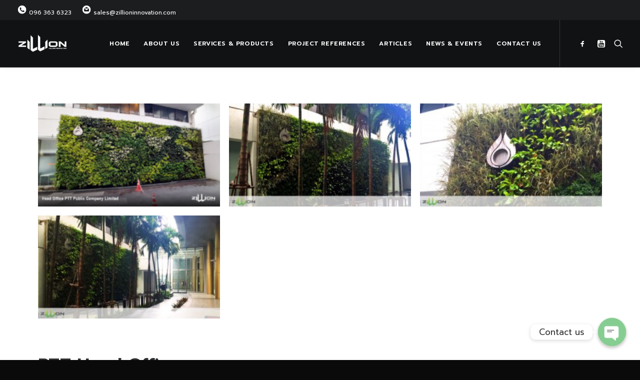

--- FILE ---
content_type: text/html; charset=UTF-8
request_url: https://zillioninnovation.com/portfolio/ptt-head-office/
body_size: 14388
content:
<!DOCTYPE html><html class="no-touch" lang="en-US" xmlns="http://www.w3.org/1999/xhtml"><head><meta http-equiv="Content-Type" content="text/html; charset=UTF-8"><meta name="viewport" content="width=device-width, initial-scale=1"><link rel="profile" href="https://gmpg.org/xfn/11"><link rel="pingback" href="https://zillioninnovation.com/xmlrpc.php"><meta name='robots' content='index, follow, max-image-preview:large, max-snippet:-1, max-video-preview:-1' />  <script data-cfasync="false" data-pagespeed-no-defer type="text/javascript">//
	var gtm4wp_datalayer_name = "dataLayer";
	var dataLayer = dataLayer || [];
//</script> <script>window._wca = window._wca || [];</script> <link media="all" href="https://zillioninnovation.com/wp-content/cache/autoptimize/css/autoptimize_865a48a92e0ccdc2f79692de33526096.css" rel="stylesheet" /><title>PTT Head Office - ZILLION INNOVATION</title><link rel="canonical" href="https://zillioninnovation.com/portfolio/ptt-head-office/" /><meta property="og:locale" content="en_US" /><meta property="og:type" content="article" /><meta property="og:title" content="PTT Head Office - ZILLION INNOVATION" /><meta property="og:description" content="PTT Head Office Product: Z’LifeWall XR" /><meta property="og:url" content="https://zillioninnovation.com/portfolio/ptt-head-office/" /><meta property="og:site_name" content="ZILLION INNOVATION" /><meta property="article:publisher" content="https://www.facebook.com/zillioninnovation/" /><meta property="article:modified_time" content="2025-05-20T06:51:27+00:00" /><meta property="og:image" content="https://zillioninnovation.com/wp-content/uploads/2017/11/PTT-สำนักงานใหญ่-1.jpg" /><meta property="og:image:width" content="1000" /><meta property="og:image:height" content="570" /><meta name="twitter:card" content="summary" /> <script type="application/ld+json" class="yoast-schema-graph">{"@context":"https://schema.org","@graph":[{"@type":"Organization","@id":"https://zillioninnovation.com/#organization","name":"ZILLION INNOVATION CO.,LTD.","url":"https://zillioninnovation.com/","sameAs":["https://www.facebook.com/zillioninnovation/","https://www.instagram.com/zillioninnovation/"],"logo":{"@type":"ImageObject","@id":"https://zillioninnovation.com/#logo","inLanguage":"en-US","url":"https://zillioninnovation.com/wp-content/uploads/2017/07/web-logo-01.png","contentUrl":"https://zillioninnovation.com/wp-content/uploads/2017/07/web-logo-01.png","width":300,"height":119,"caption":"ZILLION INNOVATION CO.,LTD."},"image":{"@id":"https://zillioninnovation.com/#logo"}},{"@type":"WebSite","@id":"https://zillioninnovation.com/#website","url":"https://zillioninnovation.com/","name":"ZILLION INNOVATION","description":"ZILLION INNOVATION CO.,LTD.","publisher":{"@id":"https://zillioninnovation.com/#organization"},"potentialAction":[{"@type":"SearchAction","target":{"@type":"EntryPoint","urlTemplate":"https://zillioninnovation.com/?s={search_term_string}"},"query-input":"required name=search_term_string"}],"inLanguage":"en-US"},{"@type":"ImageObject","@id":"https://zillioninnovation.com/portfolio/ptt-head-office/#primaryimage","inLanguage":"en-US","url":"https://zillioninnovation.com/wp-content/uploads/2017/11/PTT-\u0e2a\u0e33\u0e19\u0e31\u0e01\u0e07\u0e32\u0e19\u0e43\u0e2b\u0e0d\u0e48-1.jpg","contentUrl":"https://zillioninnovation.com/wp-content/uploads/2017/11/PTT-\u0e2a\u0e33\u0e19\u0e31\u0e01\u0e07\u0e32\u0e19\u0e43\u0e2b\u0e0d\u0e48-1.jpg","width":1000,"height":570},{"@type":"WebPage","@id":"https://zillioninnovation.com/portfolio/ptt-head-office/#webpage","url":"https://zillioninnovation.com/portfolio/ptt-head-office/","name":"PTT Head Office - ZILLION INNOVATION","isPartOf":{"@id":"https://zillioninnovation.com/#website"},"primaryImageOfPage":{"@id":"https://zillioninnovation.com/portfolio/ptt-head-office/#primaryimage"},"datePublished":"2017-11-08T03:42:21+00:00","dateModified":"2025-05-20T06:51:27+00:00","breadcrumb":{"@id":"https://zillioninnovation.com/portfolio/ptt-head-office/#breadcrumb"},"inLanguage":"en-US","potentialAction":[{"@type":"ReadAction","target":["https://zillioninnovation.com/portfolio/ptt-head-office/"]}]},{"@type":"BreadcrumbList","@id":"https://zillioninnovation.com/portfolio/ptt-head-office/#breadcrumb","itemListElement":[{"@type":"ListItem","position":1,"name":"Home","item":"https://zillioninnovation.com/"},{"@type":"ListItem","position":2,"name":"Portfolio","item":"https://zillioninnovation.com/portfolio/"},{"@type":"ListItem","position":3,"name":"PTT Head Office"}]}]}</script> <link rel='dns-prefetch' href='//stats.wp.com' /><link rel='dns-prefetch' href='//fonts.googleapis.com' /><link rel='dns-prefetch' href='//s.w.org' /><link rel="alternate" type="application/rss+xml" title="ZILLION INNOVATION &raquo; Feed" href="https://zillioninnovation.com/feed/" /><link rel="alternate" type="application/rss+xml" title="ZILLION INNOVATION &raquo; Comments Feed" href="https://zillioninnovation.com/comments/feed/" /> <script type="text/javascript">window._wpemojiSettings = {"baseUrl":"https:\/\/s.w.org\/images\/core\/emoji\/13.0.1\/72x72\/","ext":".png","svgUrl":"https:\/\/s.w.org\/images\/core\/emoji\/13.0.1\/svg\/","svgExt":".svg","source":{"concatemoji":"https:\/\/zillioninnovation.com\/wp-includes\/js\/wp-emoji-release.min.js?ver=5.7.14"}};
			!function(e,a,t){var n,r,o,i=a.createElement("canvas"),p=i.getContext&&i.getContext("2d");function s(e,t){var a=String.fromCharCode;p.clearRect(0,0,i.width,i.height),p.fillText(a.apply(this,e),0,0);e=i.toDataURL();return p.clearRect(0,0,i.width,i.height),p.fillText(a.apply(this,t),0,0),e===i.toDataURL()}function c(e){var t=a.createElement("script");t.src=e,t.defer=t.type="text/javascript",a.getElementsByTagName("head")[0].appendChild(t)}for(o=Array("flag","emoji"),t.supports={everything:!0,everythingExceptFlag:!0},r=0;r<o.length;r++)t.supports[o[r]]=function(e){if(!p||!p.fillText)return!1;switch(p.textBaseline="top",p.font="600 32px Arial",e){case"flag":return s([127987,65039,8205,9895,65039],[127987,65039,8203,9895,65039])?!1:!s([55356,56826,55356,56819],[55356,56826,8203,55356,56819])&&!s([55356,57332,56128,56423,56128,56418,56128,56421,56128,56430,56128,56423,56128,56447],[55356,57332,8203,56128,56423,8203,56128,56418,8203,56128,56421,8203,56128,56430,8203,56128,56423,8203,56128,56447]);case"emoji":return!s([55357,56424,8205,55356,57212],[55357,56424,8203,55356,57212])}return!1}(o[r]),t.supports.everything=t.supports.everything&&t.supports[o[r]],"flag"!==o[r]&&(t.supports.everythingExceptFlag=t.supports.everythingExceptFlag&&t.supports[o[r]]);t.supports.everythingExceptFlag=t.supports.everythingExceptFlag&&!t.supports.flag,t.DOMReady=!1,t.readyCallback=function(){t.DOMReady=!0},t.supports.everything||(n=function(){t.readyCallback()},a.addEventListener?(a.addEventListener("DOMContentLoaded",n,!1),e.addEventListener("load",n,!1)):(e.attachEvent("onload",n),a.attachEvent("onreadystatechange",function(){"complete"===a.readyState&&t.readyCallback()})),(n=t.source||{}).concatemoji?c(n.concatemoji):n.wpemoji&&n.twemoji&&(c(n.twemoji),c(n.wpemoji)))}(window,document,window._wpemojiSettings);</script> <link rel='stylesheet' id='uncodefont-google-css'  href='//fonts.googleapis.com/css?family=Prompt%3A100%2C100italic%2C200%2C200italic%2C300%2C300italic%2Cregular%2Citalic%2C500%2C500italic%2C600%2C600italic%2C700%2C700italic%2C800%2C800italic%2C900%2C900italic&#038;subset=latin%2Cthai%2Cvietnamese%2Clatin-ext&#038;ver=2.4.0.1' type='text/css' media='all' /><link rel='stylesheet' id='seed-fonts-all-css'  href='https://fonts.googleapis.com/css?family=Prompt%3A600&#038;ver=5.7.14' type='text/css' media='all' /><link rel='stylesheet' id='seed-fonts-body-all-css'  href='https://fonts.googleapis.com/css?family=Prompt%3A400&#038;ver=5.7.14' type='text/css' media='all' /> <script type='text/javascript' src='https://zillioninnovation.com/wp-includes/js/jquery/jquery.min.js?ver=3.5.1' id='jquery-core-js'></script> <script type='text/javascript' src='https://zillioninnovation.com/wp-includes/js/jquery/jquery-migrate.min.js?ver=3.3.2' id='jquery-migrate-js'></script> <script type='text/javascript' id='chaty-front-end-js-extra'>var chaty_settings = {"object_settings":{"isPRO":0,"pending_messages":"off","cht_cta_bg_color":"#ffffff","cht_cta_text_color":"#333333","click_setting":"click","number_of_messages":"1","number_color":"#ffffff","number_bg_color":"#dd0000","position":"right","social":[{"val":"+66905504493","default_icon":"<svg class=\"ico_d \" width=\"39\" height=\"39\" viewBox=\"0 0 39 39\" fill=\"none\" xmlns=\"http:\/\/www.w3.org\/2000\/svg\" style=\"transform: rotate(0deg);\"><circle class=\"color-element\" cx=\"19.4395\" cy=\"19.4395\" r=\"19.4395\" fill=\"#03E78B\"\/><path d=\"M19.3929 14.9176C17.752 14.7684 16.2602 14.3209 14.7684 13.7242C14.0226 13.4259 13.1275 13.7242 12.8292 14.4701L11.7849 16.2602C8.65222 14.6193 6.11623 11.9341 4.47529 8.95057L6.41458 7.90634C7.16046 7.60799 7.45881 6.71293 7.16046 5.96705C6.56375 4.47529 6.11623 2.83435 5.96705 1.34259C5.96705 0.596704 5.22117 0 4.47529 0H0.745882C0.298353 0 5.69062e-07 0.298352 5.69062e-07 0.745881C5.69062e-07 3.72941 0.596704 6.71293 1.93929 9.3981C3.87858 13.575 7.30964 16.8569 11.3374 18.7962C14.0226 20.1388 17.0061 20.7355 19.9896 20.7355C20.4371 20.7355 20.7355 20.4371 20.7355 19.9896V16.4094C20.7355 15.5143 20.1388 14.9176 19.3929 14.9176Z\" transform=\"translate(9.07179 9.07178)\" fill=\"white\"\/><\/svg>","bg_color":"#03E78B","rbg_color":"3,231,139","title":"Phone","img_url":"","social_channel":"phone","channel_type":"phone","href_url":"tel:+66905504493","desktop_target":"","mobile_target":"","qr_code_image":"","channel":"Phone","is_mobile":1,"is_desktop":1,"mobile_url":"tel:+66905504493","on_click":"","has_font":0,"popup_html":"","has_custom_popup":0,"is_default_open":0},{"val":"https:\/\/m.me\/zillioninnovation","default_icon":"<svg class=\"ico_d \" width=\"39\" height=\"39\" viewBox=\"0 0 39 39\" fill=\"none\" xmlns=\"http:\/\/www.w3.org\/2000\/svg\" style=\"transform: rotate(0deg);\"><circle class=\"color-element\" cx=\"19.4395\" cy=\"19.4395\" r=\"19.4395\" fill=\"#1E88E5\"\/><path fill-rule=\"evenodd\" clip-rule=\"evenodd\" d=\"M0 9.63934C0 4.29861 4.68939 0 10.4209 0C16.1524 0 20.8418 4.29861 20.8418 9.63934C20.8418 14.98 16.1524 19.2787 10.4209 19.2787C9.37878 19.2787 8.33673 19.1484 7.42487 18.8879L3.90784 20.8418V17.1945C1.56311 15.3708 0 12.6353 0 9.63934ZM8.85779 10.1604L11.463 13.0261L17.1945 6.90384L12.1143 9.76959L9.37885 6.90384L3.64734 13.0261L8.85779 10.1604Z\" transform=\"translate(9.01854 10.3146)\" fill=\"white\"\/><\/svg>","bg_color":"#1E88E5","rbg_color":"30,136,229","title":"Facebook Messenger","img_url":"","social_channel":"facebook_messenger","channel_type":"facebook_messenger","href_url":"https:\/\/m.me\/zillioninnovation","desktop_target":"_blank","mobile_target":"","qr_code_image":"","channel":"Facebook_Messenger","is_mobile":1,"is_desktop":1,"mobile_url":"https:\/\/m.me\/zillioninnovation","on_click":"","has_font":0,"popup_html":"","has_custom_popup":0,"is_default_open":0}],"pos_side":"right","bot":"25","side":"25","device":"desktop_active mobile_active","color":"#86CD91","rgb_color":"134,205,145","widget_size":"54","widget_type":"chat-base","widget_img":"","cta":"Contact us","active":"true","close_text":"Hide","analytics":0,"save_user_clicks":0,"close_img":"","is_mobile":0,"ajax_url":"https:\/\/zillioninnovation.com\/wp-admin\/admin-ajax.php","animation_class":"pulse-icon","time_trigger":"yes","trigger_time":"0","exit_intent":"no","on_page_scroll":"no","page_scroll":"0","gmt":"","display_conditions":0,"display_rules":[],"display_state":"click","has_close_button":"yes","mode":"vertical"},"ajax_url":"https:\/\/zillioninnovation.com\/wp-admin\/admin-ajax.php"};</script> <script type='text/javascript' src='https://zillioninnovation.com/wp-content/plugins/chaty/js/cht-front-script.js?ver=1627456787' id='chaty-front-end-js'></script> <script type='text/javascript' id='layerslider-utils-js-extra'>var LS_Meta = {"v":"6.11.7","fixGSAP":"1"};</script> <script type='text/javascript' src='https://zillioninnovation.com/wp-content/plugins/LayerSlider/assets/static/layerslider/js/layerslider.utils.js?ver=6.11.7' id='layerslider-utils-js'></script> <script type='text/javascript' src='https://zillioninnovation.com/wp-content/plugins/LayerSlider/assets/static/layerslider/js/layerslider.kreaturamedia.jquery.js?ver=6.11.7' id='layerslider-js'></script> <script type='text/javascript' src='https://zillioninnovation.com/wp-content/plugins/LayerSlider/assets/static/layerslider/js/layerslider.transitions.js?ver=6.11.7' id='layerslider-transitions-js'></script> <script type='text/javascript' src='https://zillioninnovation.com/wp-content/plugins/woocommerce/assets/js/jquery-blockui/jquery.blockUI.min.js?ver=2.70' id='jquery-blockui-js'></script> <script type='text/javascript' id='wc-add-to-cart-js-extra'>var wc_add_to_cart_params = {"ajax_url":"\/wp-admin\/admin-ajax.php","wc_ajax_url":"\/?wc-ajax=%%endpoint%%","i18n_view_cart":"View cart","cart_url":"https:\/\/zillioninnovation.com\/cart\/","is_cart":"","cart_redirect_after_add":"no"};</script> <script type='text/javascript' src='https://zillioninnovation.com/wp-content/plugins/woocommerce/assets/js/frontend/add-to-cart.min.js?ver=5.5.4' id='wc-add-to-cart-js'></script> <script type='text/javascript' src='https://zillioninnovation.com/wp-content/plugins/uncode-js_composer/assets/js/vendors/woocommerce-add-to-cart.js?ver=6.7.0' id='vc_woocommerce-add-to-cart-js-js'></script> <script defer type='text/javascript' src='https://stats.wp.com/s-202548.js' id='woocommerce-analytics-js'></script> <script type='text/javascript' src='/wp-content/themes/uncode/library/js/ai-uncode.js' id='uncodeAI' data-home='/' data-path='/' data-breakpoints-images='258,516,720,1032,1440,2064,2880' id='ai-uncode-js'></script> <script type='text/javascript' id='uncode-init-js-extra'>var SiteParameters = {"days":"days","hours":"hours","minutes":"minutes","seconds":"seconds","constant_scroll":"on","scroll_speed":"2","parallax_factor":"0.25","loading":"Loading\u2026","slide_name":"slide","slide_footer":"footer","ajax_url":"https:\/\/zillioninnovation.com\/wp-admin\/admin-ajax.php","nonce_adaptive_images":"dd2f349aa4","nonce_srcset_async":"1a9551fe95","enable_debug":"","block_mobile_videos":"","is_frontend_editor":"","mobile_parallax_allowed":"","wireframes_plugin_active":"","sticky_elements":"off","lazyload_type":"","resize_quality":"90","register_metadata":"","bg_changer_time":"1000","update_wc_fragments":"1","optimize_shortpixel_image":"","custom_cursor_selector":"[href], .trigger-overlay, .owl-next, .owl-prev, .owl-dot, input[type=\"submit\"], button[type=\"submit\"], a[class^=\"ilightbox\"], .ilightbox-thumbnail, .ilightbox-prev, .ilightbox-next, .overlay-close, .unmodal-close, .qty-inset > span, .share-button li","mobile_parallax_animation":"","uncode_adaptive":"1","ai_breakpoints":"258,516,720,1032,1440,2064,2880"};</script> <script type='text/javascript' src='https://zillioninnovation.com/wp-content/themes/uncode/library/js/init.js?ver=1765247840' id='uncode-init-js'></script> <meta name="generator" content="Powered by LayerSlider 6.11.7 - Multi-Purpose, Responsive, Parallax, Mobile-Friendly Slider Plugin for WordPress." /><link rel="https://api.w.org/" href="https://zillioninnovation.com/wp-json/" /><link rel="alternate" type="application/json" href="https://zillioninnovation.com/wp-json/wp/v2/portfolio/58772" /><link rel="EditURI" type="application/rsd+xml" title="RSD" href="https://zillioninnovation.com/xmlrpc.php?rsd" /><link rel="wlwmanifest" type="application/wlwmanifest+xml" href="https://zillioninnovation.com/wp-includes/wlwmanifest.xml" /><meta name="generator" content="WordPress 5.7.14" /><meta name="generator" content="WooCommerce 5.5.4" /><link rel='shortlink' href='https://zillioninnovation.com/?p=58772' /><link rel="alternate" type="application/json+oembed" href="https://zillioninnovation.com/wp-json/oembed/1.0/embed?url=https%3A%2F%2Fzillioninnovation.com%2Fportfolio%2Fptt-head-office%2F" /><link rel="alternate" type="text/xml+oembed" href="https://zillioninnovation.com/wp-json/oembed/1.0/embed?url=https%3A%2F%2Fzillioninnovation.com%2Fportfolio%2Fptt-head-office%2F&#038;format=xml" />  <script>!function(f,b,e,v,n,t,s)
{if(f.fbq)return;n=f.fbq=function(){n.callMethod?
n.callMethod.apply(n,arguments):n.queue.push(arguments)};
if(!f._fbq)f._fbq=n;n.push=n;n.loaded=!0;n.version='2.0';
n.queue=[];t=b.createElement(e);t.async=!0;
t.src=v;s=b.getElementsByTagName(e)[0];
s.parentNode.insertBefore(t,s)}(window, document,'script',
'https://connect.facebook.net/en_US/fbevents.js');
fbq('init', '308828649638495');
fbq('track', 'PageView');</script> <noscript><img height="1" width="1" style="display:none"
src="https://www.facebook.com/tr?id=308828649638495&ev=PageView&noscript=1"
/></noscript>  <script type="text/javascript">(function(i,s,o,g,r,a,m){i['GoogleAnalyticsObject']=r;i[r]=i[r]||function(){
  (i[r].q=i[r].q||[]).push(arguments)},i[r].l=1*new Date();a=s.createElement(o),
  m=s.getElementsByTagName(o)[0];a.async=1;a.src=g;m.parentNode.insertBefore(a,m)
  })(window,document,'script','https://www.google-analytics.com/analytics.js','ga');

 ga('create', 'UA-103741950-1', 'auto');
  ga('send', 'pageview');</script> <link href="https://fonts.googleapis.com/css?family=Prompt" rel="stylesheet">  <script type='text/javascript'>SG_POPUPS_QUEUE = [];
							SG_POPUP_DATA = [];
							SG_APP_POPUP_URL = 'https://zillioninnovation.com/wp-content/plugins/popup-builder-platinum';
							SG_POPUP_VERSION='3.374_4;';
							
							function sgAddEvent(element, eventName, fn) {
								if (element.addEventListener)
									element.addEventListener(eventName, fn, false);
								else if (element.attachEvent)
									element.attachEvent('on' + eventName, fn);
							}</script><script type="text/javascript">SG_POPUPS_QUEUE = [];</script>  <script data-cfasync="false" data-pagespeed-no-defer type="text/javascript">//
	var dataLayer_content = {"pagePostType":"portfolio","pagePostType2":"single-portfolio","pagePostAuthor":"champ"};
	dataLayer.push( dataLayer_content );//</script> <script data-cfasync="false">//
(function(w,d,s,l,i){w[l]=w[l]||[];w[l].push({'gtm.start':
new Date().getTime(),event:'gtm.js'});var f=d.getElementsByTagName(s)[0],
j=d.createElement(s),dl=l!='dataLayer'?'&l='+l:'';j.async=true;j.src=
'//www.googletagmanager.com/gtm.'+'js?id='+i+dl;f.parentNode.insertBefore(j,f);
})(window,document,'script','dataLayer','GTM-KDNQNSS');//</script>  <noscript><style>.woocommerce-product-gallery{ opacity: 1 !important; }</style></noscript><meta name="generator" content="Powered by Slider Revolution 6.5.5 - responsive, Mobile-Friendly Slider Plugin for WordPress with comfortable drag and drop interface." /><link rel="icon" href="https://zillioninnovation.com/wp-content/uploads/2017/07/cropped-logo-zillion-32x32.jpg" sizes="32x32" /><link rel="icon" href="https://zillioninnovation.com/wp-content/uploads/2017/07/cropped-logo-zillion-192x192.jpg" sizes="192x192" /><link rel="apple-touch-icon" href="https://zillioninnovation.com/wp-content/uploads/2017/07/cropped-logo-zillion-180x180.jpg" /><meta name="msapplication-TileImage" content="https://zillioninnovation.com/wp-content/uploads/2017/07/cropped-logo-zillion-270x270.jpg" /> <script type="text/javascript">function setREVStartSize(e){
			//window.requestAnimationFrame(function() {				 
				window.RSIW = window.RSIW===undefined ? window.innerWidth : window.RSIW;	
				window.RSIH = window.RSIH===undefined ? window.innerHeight : window.RSIH;	
				try {								
					var pw = document.getElementById(e.c).parentNode.offsetWidth,
						newh;
					pw = pw===0 || isNaN(pw) ? window.RSIW : pw;
					e.tabw = e.tabw===undefined ? 0 : parseInt(e.tabw);
					e.thumbw = e.thumbw===undefined ? 0 : parseInt(e.thumbw);
					e.tabh = e.tabh===undefined ? 0 : parseInt(e.tabh);
					e.thumbh = e.thumbh===undefined ? 0 : parseInt(e.thumbh);
					e.tabhide = e.tabhide===undefined ? 0 : parseInt(e.tabhide);
					e.thumbhide = e.thumbhide===undefined ? 0 : parseInt(e.thumbhide);
					e.mh = e.mh===undefined || e.mh=="" || e.mh==="auto" ? 0 : parseInt(e.mh,0);		
					if(e.layout==="fullscreen" || e.l==="fullscreen") 						
						newh = Math.max(e.mh,window.RSIH);					
					else{					
						e.gw = Array.isArray(e.gw) ? e.gw : [e.gw];
						for (var i in e.rl) if (e.gw[i]===undefined || e.gw[i]===0) e.gw[i] = e.gw[i-1];					
						e.gh = e.el===undefined || e.el==="" || (Array.isArray(e.el) && e.el.length==0)? e.gh : e.el;
						e.gh = Array.isArray(e.gh) ? e.gh : [e.gh];
						for (var i in e.rl) if (e.gh[i]===undefined || e.gh[i]===0) e.gh[i] = e.gh[i-1];
											
						var nl = new Array(e.rl.length),
							ix = 0,						
							sl;					
						e.tabw = e.tabhide>=pw ? 0 : e.tabw;
						e.thumbw = e.thumbhide>=pw ? 0 : e.thumbw;
						e.tabh = e.tabhide>=pw ? 0 : e.tabh;
						e.thumbh = e.thumbhide>=pw ? 0 : e.thumbh;					
						for (var i in e.rl) nl[i] = e.rl[i]<window.RSIW ? 0 : e.rl[i];
						sl = nl[0];									
						for (var i in nl) if (sl>nl[i] && nl[i]>0) { sl = nl[i]; ix=i;}															
						var m = pw>(e.gw[ix]+e.tabw+e.thumbw) ? 1 : (pw-(e.tabw+e.thumbw)) / (e.gw[ix]);					
						newh =  (e.gh[ix] * m) + (e.tabh + e.thumbh);
					}
					var el = document.getElementById(e.c);
					if (el!==null && el) el.style.height = newh+"px";					
					el = document.getElementById(e.c+"_wrapper");
					if (el!==null && el) {
						el.style.height = newh+"px";
						el.style.display = "block";
					}
				} catch(e){
					console.log("Failure at Presize of Slider:" + e)
				}					   
			//});
		  };</script> <noscript><style>.wpb_animate_when_almost_visible { opacity: 1; }</style></noscript></head><body class="portfolio-template-default single single-portfolio postid-58772  style-color-wayh-bg theme-uncode woocommerce-no-js group-blog hormenu-position-left megamenu-full-submenu hmenu hmenu-position-right header-full-width main-center-align menu-mobile-animated mobile-parallax-not-allowed ilb-no-bounce unreg qw-body-scroll-disabled uncode-sidecart-mobile-disabled wpb-js-composer js-comp-ver-6.7.0 vc_responsive" data-border="0"><div id="uncode-custom-cursor" class="" data-cursor="" data-skin="light"><span></span><span></span></div><div id="uncode-custom-cursor-pilot" class="" data-cursor="" data-skin="light"><span></span><span></span></div> <script type="text/javascript">UNCODE.initCursor();</script>  <noscript><iframe src="https://www.googletagmanager.com/ns.html?id=GTM-KDNQNSS"
height="0" width="0" style="display:none;visibility:hidden"></iframe></noscript><div class="body-borders" data-border="0"><div class="top-border body-border-shadow"></div><div class="right-border body-border-shadow"></div><div class="bottom-border body-border-shadow"></div><div class="left-border body-border-shadow"></div><div class="top-border style-light-bg"></div><div class="right-border style-light-bg"></div><div class="bottom-border style-light-bg"></div><div class="left-border style-light-bg"></div></div><div class="box-wrapper"><div class="box-container"> <script type="text/javascript" id="initBox">UNCODE.initBox();</script> <div class="menu-wrapper menu-shrink menu-sticky menu-no-arrows"><div class="top-menu mobile-hidden tablet-hidden navbar menu-secondary menu-dark submenu-dark style-color-rgdb-bg"><div class="row-menu"><div class="row-menu-inner"><div class="col-lg-0 middle"><div class="menu-bloginfo"><div class="menu-bloginfo-inner style-dark"><p><img class="wp-image-58079 alignnone" src="https://zillioninnovation.com/wp-content/uploads/2017/07/phone-icon-1.png" alt="" width="20" height="20" /> 096 363 6323     <img class="alignnone wp-image-58078" src="https://zillioninnovation.com/wp-content/uploads/2017/07/mail-icon-1.png" alt="" width="20" height="20" /> <a href="/cdn-cgi/l/email-protection" class="__cf_email__" data-cfemail="097a68656c7a4973606565606667606767667f687d606667276a6664">[email&#160;protected]</a></p></div></div></div><div class="col-lg-12 menu-horizontal"></div></div></div></div><header id="masthead" class="navbar menu-primary menu-dark submenu-dark menu-transparent menu-add-padding style-dark-original menu-absolute menu-with-logo"><div class="menu-container style-color-nhtu-bg menu-borders menu-shadows"><div class="row-menu"><div class="row-menu-inner"><div id="logo-container-mobile" class="col-lg-0 logo-container middle"><div id="main-logo" class="navbar-header style-dark"> <a href="https://zillioninnovation.com/" class="navbar-brand" data-minheight="14"><div class="logo-image main-logo  logo-light" data-maxheight="40" style="height: 40px;display:none;"><img src="https://zillioninnovation.com/wp-content/uploads/2017/07/web-logo-01.png" alt="logo" width="300" height="119" class="img-responsive" /></div><div class="logo-image main-logo  logo-dark" data-maxheight="40" style="height: 40px;"><img src="https://zillioninnovation.com/wp-content/uploads/2017/07/logo-zill-01-1.png" alt="logo" width="300" height="119" class="img-responsive" /></div></a></div><div class="mmb-container"><div class="mobile-additional-icons"></div><div class="mobile-menu-button mobile-menu-button-dark lines-button"><span class="lines"><span></span></span></div></div></div><div class="col-lg-12 main-menu-container middle"><div class="menu-horizontal"><div class="menu-horizontal-inner"><div class="nav navbar-nav navbar-main navbar-nav-first"><ul id="menu-main" class="menu-primary-inner menu-smart sm"><li id="menu-item-57351" class="menu-item menu-item-type-post_type menu-item-object-page menu-item-home menu-item-57351 menu-item-link"><a title="Home" href="https://zillioninnovation.com/">Home<i class="fa fa-angle-right fa-dropdown"></i></a></li><li id="menu-item-57362" class="menu-item menu-item-type-post_type menu-item-object-page menu-item-57362 menu-item-link"><a title="ABOUT US" href="https://zillioninnovation.com/pages/about-us/">ABOUT US<i class="fa fa-angle-right fa-dropdown"></i></a></li><li id="menu-item-57377" class="menu-item menu-item-type-custom menu-item-object-custom menu-item-has-children menu-item-57377 dropdown menu-item-link"><a title="Services &amp; Products" href="#" data-toggle="dropdown" class="dropdown-toggle" data-type="title">Services &#038; Products<i class="fa fa-angle-down fa-dropdown"></i></a><ul role="menu" class="drop-menu"><li id="menu-item-58575" class="menu-item menu-item-type-post_type menu-item-object-page menu-item-has-children menu-item-58575 dropdown"><a title="GREENERY &amp; LANDSCAPE ENGINEERING" href="https://zillioninnovation.com/greenery-landscape-engineering-system/" data-type="title">GREENERY &#038; LANDSCAPE ENGINEERING<i class="fa fa-angle-down fa-dropdown"></i></a><ul role="menu" class="drop-menu"><li id="menu-item-64300" class="menu-item menu-item-type-post_type menu-item-object-page menu-item-64300"><a title="GREEN WALL" href="https://zillioninnovation.com/greenwall/">GREEN WALL<i class="fa fa-angle-right fa-dropdown"></i></a></li><li id="menu-item-65085" class="menu-item menu-item-type-post_type menu-item-object-page menu-item-65085"><a title="PRESERVED GREEN WALL" href="https://zillioninnovation.com/preserved-green-wall/">PRESERVED GREEN WALL<i class="fa fa-angle-right fa-dropdown"></i></a></li><li id="menu-item-64428" class="menu-item menu-item-type-post_type menu-item-object-page menu-item-64428"><a title="GREEN ROOF" href="https://zillioninnovation.com/greenroof/">GREEN ROOF<i class="fa fa-angle-right fa-dropdown"></i></a></li><li id="menu-item-64513" class="menu-item menu-item-type-post_type menu-item-object-page menu-item-64513"><a title="LANDSCAPE ENGINEERING SYSTEM" href="https://zillioninnovation.com/landscape-engineering-system/">LANDSCAPE ENGINEERING SYSTEM<i class="fa fa-angle-right fa-dropdown"></i></a></li><li id="menu-item-65477" class="menu-item menu-item-type-post_type menu-item-object-page menu-item-65477"><a title="Paver &#038; Decking Support" href="https://zillioninnovation.com/paver-decking-support/">Paver &#038; Decking Support<i class="fa fa-angle-right fa-dropdown"></i></a></li></ul></li><li id="menu-item-59455" class="menu-item menu-item-type-post_type menu-item-object-page menu-item-has-children menu-item-59455 dropdown"><a title="WATERPROOFING" href="https://zillioninnovation.com/waterproofing-product/" data-type="title">WATERPROOFING<i class="fa fa-angle-down fa-dropdown"></i></a><ul role="menu" class="drop-menu"><li id="menu-item-64560" class="menu-item menu-item-type-post_type menu-item-object-page menu-item-64560"><a title="ROOFING" href="https://zillioninnovation.com/roofing/">ROOFING<i class="fa fa-angle-right fa-dropdown"></i></a></li><li id="menu-item-59723" class="menu-item menu-item-type-custom menu-item-object-custom menu-item-59723"><a title="INSULATION" href="https://zillioninnovation.com/waterproofing-product/#insulation">INSULATION<i class="fa fa-angle-right fa-dropdown"></i></a></li><li id="menu-item-59724" class="menu-item menu-item-type-custom menu-item-object-custom menu-item-59724"><a title="Water Treatment Tank" href="https://zillioninnovation.com/waterproofing-product/#watertreatmenttank">Water Treatment Tank<i class="fa fa-angle-right fa-dropdown"></i></a></li><li id="menu-item-59725" class="menu-item menu-item-type-custom menu-item-object-custom menu-item-59725"><a title="Water Tank &amp; Swimming Pool" href="https://zillioninnovation.com/waterproofing-product/#watertankswimmingpool">Water Tank &#038; Swimming Pool<i class="fa fa-angle-right fa-dropdown"></i></a></li><li id="menu-item-59726" class="menu-item menu-item-type-custom menu-item-object-custom menu-item-59726"><a title="Underground" href="https://zillioninnovation.com/waterproofing-product/#underground">Underground<i class="fa fa-angle-right fa-dropdown"></i></a></li></ul></li><li id="menu-item-63967" class="menu-item menu-item-type-post_type menu-item-object-page menu-item-63967"><a title="METAL ROOF SYSTEMS" href="https://zillioninnovation.com/metal-roof-systems/">METAL ROOF SYSTEMS<i class="fa fa-angle-right fa-dropdown"></i></a></li><li id="menu-item-66096" class="menu-item menu-item-type-post_type menu-item-object-page menu-item-has-children menu-item-66096 dropdown"><a title="DATA CENTER SOLUTIONS" href="https://zillioninnovation.com/data-center-solutions/" data-type="title">DATA CENTER SOLUTIONS<i class="fa fa-angle-down fa-dropdown"></i></a><ul role="menu" class="drop-menu"><li id="menu-item-66105" class="menu-item menu-item-type-post_type menu-item-object-page menu-item-66105"><a title="STRUCTURAL CEILING SYSTEMS" href="https://zillioninnovation.com/structural-centre-ceiling-systems/">STRUCTURAL CEILING SYSTEMS<i class="fa fa-angle-right fa-dropdown"></i></a></li><li id="menu-item-66129" class="menu-item menu-item-type-post_type menu-item-object-page menu-item-66129"><a title="AIR FLOW CONTAINMENT" href="https://zillioninnovation.com/air-flow-containment/">AIR FLOW CONTAINMENT<i class="fa fa-angle-right fa-dropdown"></i></a></li><li id="menu-item-66153" class="menu-item menu-item-type-post_type menu-item-object-page menu-item-66153"><a title="DATA CENTRE CAGING" href="https://zillioninnovation.com/data-centre-caging/">DATA CENTRE CAGING<i class="fa fa-angle-right fa-dropdown"></i></a></li><li id="menu-item-66180" class="menu-item menu-item-type-post_type menu-item-object-page menu-item-66180"><a title="SERVER RACKS &#038; CABINETS" href="https://zillioninnovation.com/server-racks-cabinets/">SERVER RACKS &#038; CABINETS<i class="fa fa-angle-right fa-dropdown"></i></a></li><li id="menu-item-66184" class="menu-item menu-item-type-post_type menu-item-object-page menu-item-66184"><a title="SECURE MECH WALLS" href="https://zillioninnovation.com/secure-mech-walls/">SECURE MECH WALLS<i class="fa fa-angle-right fa-dropdown"></i></a></li><li id="menu-item-66183" class="menu-item menu-item-type-post_type menu-item-object-page menu-item-66183"><a title="SERVER RACKS &#038; CABINETS" href="https://zillioninnovation.com/server-racks-cabinets/">SERVER RACKS &#038; CABINETS<i class="fa fa-angle-right fa-dropdown"></i></a></li></ul></li><li id="menu-item-64014" class="menu-item menu-item-type-post_type menu-item-object-page menu-item-64014"><a title="LIVING SCULPTURE" href="https://zillioninnovation.com/living-sculpture/">LIVING SCULPTURE<i class="fa fa-angle-right fa-dropdown"></i></a></li><li id="menu-item-64768" class="menu-item menu-item-type-post_type menu-item-object-page menu-item-64768"><a title="Z&#8217;FOOD ZERO WASTE" href="https://zillioninnovation.com/zfoodzerowaste/">Z&#8217;FOOD ZERO WASTE<i class="fa fa-angle-right fa-dropdown"></i></a></li></ul></li><li id="menu-item-59736" class="menu-item menu-item-type-custom menu-item-object-custom menu-item-has-children menu-item-59736 dropdown menu-item-link"><a title="PROJECT REFERENCES" href="#" data-toggle="dropdown" class="dropdown-toggle" data-type="title">PROJECT REFERENCES<i class="fa fa-angle-down fa-dropdown"></i></a><ul role="menu" class="drop-menu"><li id="menu-item-57383" class="menu-item menu-item-type-post_type menu-item-object-page menu-item-57383"><a title="GREENERY &amp; LANDSCAPE ENGINEERING SYSTEM" href="https://zillioninnovation.com/project-references/">GREENERY &#038; LANDSCAPE ENGINEERING SYSTEM<i class="fa fa-angle-right fa-dropdown"></i></a></li><li id="menu-item-59735" class="menu-item menu-item-type-post_type menu-item-object-page menu-item-59735"><a title="WATERPROOFING SYSTEM" href="https://zillioninnovation.com/project-references-2-waterproofing-system/">WATERPROOFING SYSTEM<i class="fa fa-angle-right fa-dropdown"></i></a></li></ul></li><li id="menu-item-60012" class="menu-item menu-item-type-post_type menu-item-object-page menu-item-60012 menu-item-link"><a title="Articles" href="https://zillioninnovation.com/articles/">Articles<i class="fa fa-angle-right fa-dropdown"></i></a></li><li id="menu-item-57368" class="menu-item menu-item-type-post_type menu-item-object-page menu-item-57368 menu-item-link"><a title="News &#038; Events" href="https://zillioninnovation.com/news-events/">News &#038; Events<i class="fa fa-angle-right fa-dropdown"></i></a></li><li id="menu-item-57370" class="menu-item menu-item-type-post_type menu-item-object-page menu-item-57370 menu-item-link"><a title="Contact Us" href="https://zillioninnovation.com/pages/contact-us/">Contact Us<i class="fa fa-angle-right fa-dropdown"></i></a></li></ul></div><div class="nav navbar-nav navbar-nav-last"><ul class="menu-smart sm menu-icons menu-smart-social"><li class="menu-item-link social-icon tablet-hidden mobile-hidden social-816565"><a href="https://www.facebook.com/zillioninnovation/" class="social-menu-link" target="_blank"><i class="fa fa-social-facebook"></i></a></li><li class="menu-item-link social-icon tablet-hidden mobile-hidden social-598537"><a href="https://www.youtube.com/channel/UC46G7IUN_fYDOt_QVNGKt0w" class="social-menu-link" target="_blank"><i class="fa fa-youtube-square"></i></a></li><li class="menu-item-link search-icon style-dark dropdown "><a href="#" class="trigger-overlay search-icon" data-area="search" data-container="box-container"> <i class="fa fa-search3"></i><span class="desktop-hidden"><span>Search</span></span><i class="fa fa-angle-down fa-dropdown desktop-hidden"></i> </a><ul role="menu" class="drop-menu desktop-hidden"><li><form class="search ccc" method="get" action="https://zillioninnovation.com/"> <input type="search" class="search-field no-livesearch" placeholder="Search…" value="" name="s" title="Search…" /></form></li></ul></li></ul></div><div class="desktop-hidden"></div></div></div></div></div></div></div></header></div> <script data-cfasync="false" src="/cdn-cgi/scripts/5c5dd728/cloudflare-static/email-decode.min.js"></script><script type="text/javascript" id="fixMenuHeight">UNCODE.fixMenuHeight();</script> <div class="main-wrapper"><div class="main-container"><div class="page-wrapper"><div class="sections-container"> <script type="text/javascript">UNCODE.initHeader();</script><div class="page-body style-color-xsdn-bg"><div class="portfolio-wrapper portfolio-wrapper-- portfolio-wrapper--without-builder"><div class="portfolio-body"><div class="post-content"><div class="row-container"><div class="row row-parent style-light limit-width double-top-padding double-bottom-padding"><div id="gallery-883040" class="isotope-system"><div class="isotope-wrapper half-gutter"><div class="isotope-container isotope-layout style-masonry" data-type="masonry" data-layout="masonry" data-lg="1000" data-md="600" data-sm="480"><div class="tmb tmb-iso-w4 tmb-light tmb-overlay-anim tmb-overlay-text-anim tmb-media tmb-content-under tmb-media-last tmb-no-bg tmb-lightbox" ><div class="t-inside animate_when_almost_visible alpha-anim" data-delay="200"><div class="t-entry-visual"><div class="t-entry-visual-tc"><div class="t-entry-visual-cont"><div class="dummy" style="padding-top: 57%;"></div><a tabindex="-1" href="https://zillioninnovation.com/wp-content/uploads/2017/11/PTT-สำนักงานใหญ่-1-uai-258x147.jpg" class="pushed" data-noarr="" data-caption="" data-lbox="ilightbox_883040" data-options="width:1000,height:570,thumbnail: 'https://zillioninnovation.com/wp-content/uploads/2017/11/PTT-สำนักงานใหญ่-1-300x171.jpg'"><div class="t-entry-visual-overlay"><div class="t-entry-visual-overlay-in style-dark-bg" style="opacity: 0.5;"></div></div><div class="t-overlay-wrap"><div class="t-overlay-inner"><div class="t-overlay-content"><div class="t-overlay-text no-block-padding"><div class="t-entry t-single-line"><i class="fa fa-plus2 t-overlay-icon"></i></div></div></div></div></div><img class="adaptive-async wp-image-66000" src="https://zillioninnovation.com/wp-content/uploads/2017/11/PTT-สำนักงานใหญ่-1-uai-258x147.jpg" width="258" height="147" alt="" data-uniqueid="66000-622828" data-guid="https://zillioninnovation.com/wp-content/uploads/2017/11/PTT-สำนักงานใหญ่-1.jpg" data-path="2017/11/PTT-สำนักงานใหญ่-1.jpg" data-width="1000" data-height="570" data-singlew="4" data-singleh="" data-crop="" /></a></div></div></div></div></div><div class="tmb tmb-iso-w4 tmb-light tmb-overlay-anim tmb-overlay-text-anim tmb-media tmb-content-under tmb-media-last tmb-no-bg tmb-lightbox" ><div class="t-inside animate_when_almost_visible alpha-anim" data-delay="200"><div class="t-entry-visual"><div class="t-entry-visual-tc"><div class="t-entry-visual-cont"><div class="dummy" style="padding-top: 57%;"></div><a tabindex="-1" href="https://zillioninnovation.com/wp-content/uploads/2017/11/PTT-Head-Office-for-web_1-1.jpg" class="pushed" data-noarr="" data-caption="" data-lbox="ilightbox_883040" data-options="width:1000,height:570,thumbnail: 'https://zillioninnovation.com/wp-content/uploads/2017/11/PTT-Head-Office-for-web_1-1-300x171.jpg'"><div class="t-entry-visual-overlay"><div class="t-entry-visual-overlay-in style-dark-bg" style="opacity: 0.5;"></div></div><div class="t-overlay-wrap"><div class="t-overlay-inner"><div class="t-overlay-content"><div class="t-overlay-text no-block-padding"><div class="t-entry t-single-line"><i class="fa fa-plus2 t-overlay-icon"></i></div></div></div></div></div><img class="adaptive-async wp-image-60153" src="https://zillioninnovation.com/wp-content/uploads/2017/11/PTT-Head-Office-for-web_1-1-uai-258x147.jpg" width="258" height="147" alt="" data-uniqueid="60153-134794" data-guid="https://zillioninnovation.com/wp-content/uploads/2017/11/PTT-Head-Office-for-web_1-1.jpg" data-path="2017/11/PTT-Head-Office-for-web_1-1.jpg" data-width="1000" data-height="570" data-singlew="4" data-singleh="" data-crop="" /></a></div></div></div></div></div><div class="tmb tmb-iso-w4 tmb-light tmb-overlay-anim tmb-overlay-text-anim tmb-media tmb-content-under tmb-media-last tmb-no-bg tmb-lightbox" ><div class="t-inside animate_when_almost_visible alpha-anim" data-delay="200"><div class="t-entry-visual"><div class="t-entry-visual-tc"><div class="t-entry-visual-cont"><div class="dummy" style="padding-top: 57%;"></div><a tabindex="-1" href="https://zillioninnovation.com/wp-content/uploads/2017/11/PTT-Head-Office-for-web_3.jpg" class="pushed" data-noarr="" data-caption="" data-lbox="ilightbox_883040" data-options="width:1000,height:570,thumbnail: 'https://zillioninnovation.com/wp-content/uploads/2017/11/PTT-Head-Office-for-web_3-300x171.jpg'"><div class="t-entry-visual-overlay"><div class="t-entry-visual-overlay-in style-dark-bg" style="opacity: 0.5;"></div></div><div class="t-overlay-wrap"><div class="t-overlay-inner"><div class="t-overlay-content"><div class="t-overlay-text no-block-padding"><div class="t-entry t-single-line"><i class="fa fa-plus2 t-overlay-icon"></i></div></div></div></div></div><img class="adaptive-async wp-image-58784" src="https://zillioninnovation.com/wp-content/uploads/2017/11/PTT-Head-Office-for-web_3-uai-258x147.jpg" width="258" height="147" alt="" data-uniqueid="58784-169136" data-guid="https://zillioninnovation.com/wp-content/uploads/2017/11/PTT-Head-Office-for-web_3.jpg" data-path="2017/11/PTT-Head-Office-for-web_3.jpg" data-width="1000" data-height="570" data-singlew="4" data-singleh="" data-crop="" /></a></div></div></div></div></div><div class="tmb tmb-iso-w4 tmb-light tmb-overlay-anim tmb-overlay-text-anim tmb-media tmb-content-under tmb-media-last tmb-no-bg tmb-lightbox" ><div class="t-inside animate_when_almost_visible alpha-anim" data-delay="200"><div class="t-entry-visual"><div class="t-entry-visual-tc"><div class="t-entry-visual-cont"><div class="dummy" style="padding-top: 57%;"></div><a tabindex="-1" href="https://zillioninnovation.com/wp-content/uploads/2017/11/PTT-Head-Office-for-web_2-1.jpg" class="pushed" data-noarr="" data-caption="" data-lbox="ilightbox_883040" data-options="width:1000,height:570,thumbnail: 'https://zillioninnovation.com/wp-content/uploads/2017/11/PTT-Head-Office-for-web_2-1-300x171.jpg'"><div class="t-entry-visual-overlay"><div class="t-entry-visual-overlay-in style-dark-bg" style="opacity: 0.5;"></div></div><div class="t-overlay-wrap"><div class="t-overlay-inner"><div class="t-overlay-content"><div class="t-overlay-text no-block-padding"><div class="t-entry t-single-line"><i class="fa fa-plus2 t-overlay-icon"></i></div></div></div></div></div><img class="adaptive-async wp-image-60154" src="https://zillioninnovation.com/wp-content/uploads/2017/11/PTT-Head-Office-for-web_2-1-uai-258x147.jpg" width="258" height="147" alt="" data-uniqueid="60154-465789" data-guid="https://zillioninnovation.com/wp-content/uploads/2017/11/PTT-Head-Office-for-web_2-1.jpg" data-path="2017/11/PTT-Head-Office-for-web_2-1.jpg" data-width="1000" data-height="570" data-singlew="4" data-singleh="" data-crop="" /></a></div></div></div></div></div></div></div></div></div></div><div class="row-container limit-width"><div class="row row-parent style-light no-top-padding no-h-padding double-bottom-padding"><h1>PTT Head Office</h1><p>Product: <a href="https://zillioninnovation.com/product/zlifewall-xr/" target="_blank" rel="noopener">Z’LifeWall XR</a></p></div></div></div></div></div></div></div></div><footer id="colophon" class="site-footer"><div class="row-container style-dark-bg footer-last"><div class="row row-parent style-dark no-top-padding no-h-padding no-bottom-padding"><div class="site-info uncell col-lg-6 pos-middle text-left">&copy; 2025 ZILLION INNOVATION. All rights reserved</div><div class="uncell col-lg-6 pos-middle text-right"><div class="social-icon icon-box icon-box-top icon-inline"><a href="https://www.facebook.com/zillioninnovation/" target="_blank"><i class="fa fa-social-facebook"></i></a></div><div class="social-icon icon-box icon-box-top icon-inline"><a href="https://www.youtube.com/channel/UC46G7IUN_fYDOt_QVNGKt0w" target="_blank"><i class="fa fa-youtube-square"></i></a></div></div></div></div></footer></div></div></div></div><div class="style-light footer-scroll-top footer-scroll-higher"><a href="#" class="scroll-top"><i class="fa fa-angle-up fa-stack btn-default btn-hover-nobg"></i></a></div><div class="overlay overlay-sequential style-dark style-dark-bg overlay-search" data-area="search" data-container="box-container"><div class="mmb-container"><div class="menu-close-search mobile-menu-button menu-button-offcanvas mobile-menu-button-dark lines-button overlay-close close" data-area="search" data-container="box-container"><span class="lines"></span></div></div><div class="search-container"><form action="https://zillioninnovation.com/" method="get"><div class="search-container-inner"> <input type="search" class="search-field form-fluid no-livesearch" placeholder="Search…" value="" name="s" title="Search for:"> <i class="fa fa-search3"></i></div></form></div></div> <script type="text/javascript">window.RS_MODULES = window.RS_MODULES || {};
			window.RS_MODULES.modules = window.RS_MODULES.modules || {};
			window.RS_MODULES.waiting = window.RS_MODULES.waiting || [];
			window.RS_MODULES.defered = true;
			window.RS_MODULES.moduleWaiting = window.RS_MODULES.moduleWaiting || {};
			window.RS_MODULES.type = 'compiled';</script> <script type="text/javascript">(function () {
			var c = document.body.className;
			c = c.replace(/woocommerce-no-js/, 'woocommerce-js');
			document.body.className = c;
		})();</script> <script type='text/javascript' src='https://zillioninnovation.com/wp-includes/js/underscore.min.js?ver=1.8.3' id='underscore-js'></script> <script type='text/javascript' id='daves-wordpress-live-search-js-extra'>var DavesWordPressLiveSearchConfig = {"resultsDirection":"","showThumbs":"false","showExcerpt":"false","displayPostCategory":"false","showMoreResultsLink":"true","minCharsToSearch":"0","xOffset":"0","yOffset":"0","blogURL":"https:\/\/zillioninnovation.com","ajaxURL":"https:\/\/zillioninnovation.com\/wp-admin\/admin-ajax.php","viewMoreText":"View more results","outdatedJQuery":"Dave's WordPress Live Search requires jQuery 1.2.6 or higher. WordPress ships with current jQuery versions. But if you are seeing this message, it's likely that another plugin is including an earlier version.","resultTemplate":"<ul id=\"dwls_search_results\" class=\"search_results dwls_search_results\">\n<input type=\"hidden\" name=\"query\" value=\"<%- resultsSearchTerm %>\" \/>\n<% _.each(searchResults, function(searchResult, index, list) { %>\n        <%\n        \/\/ Thumbnails\n        if(DavesWordPressLiveSearchConfig.showThumbs == \"true\" && searchResult.attachment_thumbnail) {\n                liClass = \"post_with_thumb\";\n        }\n        else {\n                liClass = \"\";\n        }\n        %>\n        <li class=\"post-<%= searchResult.ID %> daves-wordpress-live-search_result <%- liClass %>\">\n\n        <a href=\"<%= searchResult.permalink %>\" class=\"daves-wordpress-live-search_title\">\n        <% if(DavesWordPressLiveSearchConfig.displayPostCategory == \"true\" && searchResult.post_category !== undefined) { %>\n                <span class=\"search-category\"><%= searchResult.post_category %><\/span>\n        <% } %><span class=\"search-title\"><%= searchResult.post_title %><\/span><\/a>\n\n        <% if(searchResult.post_price !== undefined) { %>\n                <p class=\"price\"><%- searchResult.post_price %><\/p>\n        <% } %>\n\n        <% if(DavesWordPressLiveSearchConfig.showExcerpt == \"true\" && searchResult.post_excerpt) { %>\n                <%= searchResult.post_excerpt %>\n        <% } %>\n\n        <% if(e.displayPostMeta) { %>\n                <p class=\"meta clearfix daves-wordpress-live-search_author\" id=\"daves-wordpress-live-search_author\">Posted by <%- searchResult.post_author_nicename %><\/p><p id=\"daves-wordpress-live-search_date\" class=\"meta clearfix daves-wordpress-live-search_date\"><%- searchResult.post_date %><\/p>\n        <% } %>\n        <div class=\"clearfix\"><\/div><\/li>\n<% }); %>\n\n<% if(searchResults[0].show_more !== undefined && searchResults[0].show_more && DavesWordPressLiveSearchConfig.showMoreResultsLink == \"true\") { %>\n        <div class=\"clearfix search_footer\"><a href=\"<%= DavesWordPressLiveSearchConfig.blogURL %>\/?s=<%-  resultsSearchTerm %>\"><%- DavesWordPressLiveSearchConfig.viewMoreText %><\/a><\/div>\n<% } %>\n\n<\/ul>"};</script> <script type='text/javascript' src='https://zillioninnovation.com/wp-content/plugins/uncode-daves-wordpress-live-search/js/daves-wordpress-live-search.js?ver=5.7.14' id='daves-wordpress-live-search-js'></script> <script type='text/javascript' src='https://zillioninnovation.com/wp-includes/js/dist/vendor/wp-polyfill.min.js?ver=7.4.4' id='wp-polyfill-js'></script> <script type='text/javascript' id='wp-polyfill-js-after'>( 'fetch' in window ) || document.write( '<script src="https://zillioninnovation.com/wp-includes/js/dist/vendor/wp-polyfill-fetch.min.js?ver=3.0.0"></scr' + 'ipt>' );( document.contains ) || document.write( '<script src="https://zillioninnovation.com/wp-includes/js/dist/vendor/wp-polyfill-node-contains.min.js?ver=3.42.0"></scr' + 'ipt>' );( window.DOMRect ) || document.write( '<script src="https://zillioninnovation.com/wp-includes/js/dist/vendor/wp-polyfill-dom-rect.min.js?ver=3.42.0"></scr' + 'ipt>' );( window.URL && window.URL.prototype && window.URLSearchParams ) || document.write( '<script src="https://zillioninnovation.com/wp-includes/js/dist/vendor/wp-polyfill-url.min.js?ver=3.6.4"></scr' + 'ipt>' );( window.FormData && window.FormData.prototype.keys ) || document.write( '<script src="https://zillioninnovation.com/wp-includes/js/dist/vendor/wp-polyfill-formdata.min.js?ver=3.0.12"></scr' + 'ipt>' );( Element.prototype.matches && Element.prototype.closest ) || document.write( '<script src="https://zillioninnovation.com/wp-includes/js/dist/vendor/wp-polyfill-element-closest.min.js?ver=2.0.2"></scr' + 'ipt>' );( 'objectFit' in document.documentElement.style ) || document.write( '<script src="https://zillioninnovation.com/wp-includes/js/dist/vendor/wp-polyfill-object-fit.min.js?ver=2.3.4"></scr' + 'ipt>' );</script> <script type='text/javascript' id='contact-form-7-js-extra'>var wpcf7 = {"api":{"root":"https:\/\/zillioninnovation.com\/wp-json\/","namespace":"contact-form-7\/v1"}};</script> <script type='text/javascript' src='https://zillioninnovation.com/wp-content/plugins/contact-form-7/includes/js/index.js?ver=5.4.2' id='contact-form-7-js'></script> <script type='text/javascript' src='https://zillioninnovation.com/wp-content/plugins/revslider/public/assets/js/rbtools.min.js?ver=6.5.5' defer async id='tp-tools-js'></script> <script type='text/javascript' src='https://zillioninnovation.com/wp-content/plugins/revslider/public/assets/js/rs6.min.js?ver=6.5.5' defer async id='revmin-js'></script> <script type='text/javascript' src='https://zillioninnovation.com/wp-content/plugins/woocommerce/assets/js/js-cookie/js.cookie.min.js?ver=2.1.4' id='js-cookie-js'></script> <script type='text/javascript' id='woocommerce-js-extra'>var woocommerce_params = {"ajax_url":"\/wp-admin\/admin-ajax.php","wc_ajax_url":"\/?wc-ajax=%%endpoint%%"};</script> <script type='text/javascript' src='https://zillioninnovation.com/wp-content/plugins/woocommerce/assets/js/frontend/woocommerce.min.js?ver=5.5.4' id='woocommerce-js'></script> <script type='text/javascript' id='wc-cart-fragments-js-extra'>var wc_cart_fragments_params = {"ajax_url":"\/wp-admin\/admin-ajax.php","wc_ajax_url":"\/?wc-ajax=%%endpoint%%","cart_hash_key":"wc_cart_hash_9f2c0cdf7bee47846adfbac578f9f6fc","fragment_name":"wc_fragments_9f2c0cdf7bee47846adfbac578f9f6fc","request_timeout":"5000"};</script> <script type='text/javascript' src='https://zillioninnovation.com/wp-content/plugins/woocommerce/assets/js/frontend/cart-fragments.min.js?ver=5.5.4' id='wc-cart-fragments-js'></script> <script type='text/javascript' id='wc-cart-fragments-js-after'>jQuery( 'body' ).bind( 'wc_fragments_refreshed', function() {
			var jetpackLazyImagesLoadEvent;
			try {
				jetpackLazyImagesLoadEvent = new Event( 'jetpack-lazy-images-load', {
					bubbles: true,
					cancelable: true
				} );
			} catch ( e ) {
				jetpackLazyImagesLoadEvent = document.createEvent( 'Event' )
				jetpackLazyImagesLoadEvent.initEvent( 'jetpack-lazy-images-load', true, true );
			}
			jQuery( 'body' ).get( 0 ).dispatchEvent( jetpackLazyImagesLoadEvent );
		} );</script> <script type='text/javascript' id='mediaelement-core-js-before'>var mejsL10n = {"language":"en","strings":{"mejs.download-file":"Download File","mejs.install-flash":"You are using a browser that does not have Flash player enabled or installed. Please turn on your Flash player plugin or download the latest version from https:\/\/get.adobe.com\/flashplayer\/","mejs.fullscreen":"Fullscreen","mejs.play":"Play","mejs.pause":"Pause","mejs.time-slider":"Time Slider","mejs.time-help-text":"Use Left\/Right Arrow keys to advance one second, Up\/Down arrows to advance ten seconds.","mejs.live-broadcast":"Live Broadcast","mejs.volume-help-text":"Use Up\/Down Arrow keys to increase or decrease volume.","mejs.unmute":"Unmute","mejs.mute":"Mute","mejs.volume-slider":"Volume Slider","mejs.video-player":"Video Player","mejs.audio-player":"Audio Player","mejs.captions-subtitles":"Captions\/Subtitles","mejs.captions-chapters":"Chapters","mejs.none":"None","mejs.afrikaans":"Afrikaans","mejs.albanian":"Albanian","mejs.arabic":"Arabic","mejs.belarusian":"Belarusian","mejs.bulgarian":"Bulgarian","mejs.catalan":"Catalan","mejs.chinese":"Chinese","mejs.chinese-simplified":"Chinese (Simplified)","mejs.chinese-traditional":"Chinese (Traditional)","mejs.croatian":"Croatian","mejs.czech":"Czech","mejs.danish":"Danish","mejs.dutch":"Dutch","mejs.english":"English","mejs.estonian":"Estonian","mejs.filipino":"Filipino","mejs.finnish":"Finnish","mejs.french":"French","mejs.galician":"Galician","mejs.german":"German","mejs.greek":"Greek","mejs.haitian-creole":"Haitian Creole","mejs.hebrew":"Hebrew","mejs.hindi":"Hindi","mejs.hungarian":"Hungarian","mejs.icelandic":"Icelandic","mejs.indonesian":"Indonesian","mejs.irish":"Irish","mejs.italian":"Italian","mejs.japanese":"Japanese","mejs.korean":"Korean","mejs.latvian":"Latvian","mejs.lithuanian":"Lithuanian","mejs.macedonian":"Macedonian","mejs.malay":"Malay","mejs.maltese":"Maltese","mejs.norwegian":"Norwegian","mejs.persian":"Persian","mejs.polish":"Polish","mejs.portuguese":"Portuguese","mejs.romanian":"Romanian","mejs.russian":"Russian","mejs.serbian":"Serbian","mejs.slovak":"Slovak","mejs.slovenian":"Slovenian","mejs.spanish":"Spanish","mejs.swahili":"Swahili","mejs.swedish":"Swedish","mejs.tagalog":"Tagalog","mejs.thai":"Thai","mejs.turkish":"Turkish","mejs.ukrainian":"Ukrainian","mejs.vietnamese":"Vietnamese","mejs.welsh":"Welsh","mejs.yiddish":"Yiddish"}};</script> <script type='text/javascript' src='https://zillioninnovation.com/wp-includes/js/mediaelement/mediaelement-and-player.min.js?ver=4.2.16' id='mediaelement-core-js'></script> <script type='text/javascript' src='https://zillioninnovation.com/wp-includes/js/mediaelement/mediaelement-migrate.min.js?ver=5.7.14' id='mediaelement-migrate-js'></script> <script type='text/javascript' id='mediaelement-js-extra'>var _wpmejsSettings = {"pluginPath":"\/wp-includes\/js\/mediaelement\/","classPrefix":"mejs-","stretching":"responsive"};</script> <script type='text/javascript' src='https://zillioninnovation.com/wp-includes/js/mediaelement/wp-mediaelement.min.js?ver=5.7.14' id='wp-mediaelement-js'></script> <script type='text/javascript' src='https://zillioninnovation.com/wp-content/themes/uncode/library/js/plugins.js?ver=1765247840' id='uncode-plugins-js'></script> <script type='text/javascript' src='https://zillioninnovation.com/wp-content/themes/uncode/library/js/app.js?ver=1765247840' id='uncode-app-js'></script> <script type='text/javascript' id='woocommerce-uncode-js-extra'>var UncodeWCParameters = {"empty_cart_url":""};</script> <script type='text/javascript' src='https://zillioninnovation.com/wp-content/themes/uncode/library/js/woocommerce-uncode.js?ver=1765247840' id='woocommerce-uncode-js'></script> <script type='text/javascript' src='https://zillioninnovation.com/wp-includes/js/wp-embed.min.js?ver=5.7.14' id='wp-embed-js'></script> <script src='https://stats.wp.com/e-202548.js' defer></script> <script>_stq = window._stq || [];
	_stq.push([ 'view', {v:'ext',j:'1:9.9.3',blog:'195702278',post:'58772',tz:'7',srv:'zillioninnovation.com'} ]);
	_stq.push([ 'clickTrackerInit', '195702278', '58772' ]);</script> <script defer src="https://static.cloudflareinsights.com/beacon.min.js/vcd15cbe7772f49c399c6a5babf22c1241717689176015" integrity="sha512-ZpsOmlRQV6y907TI0dKBHq9Md29nnaEIPlkf84rnaERnq6zvWvPUqr2ft8M1aS28oN72PdrCzSjY4U6VaAw1EQ==" data-cf-beacon='{"version":"2024.11.0","token":"4ec5cc3fa35840fb92e4086c47f2eee1","r":1,"server_timing":{"name":{"cfCacheStatus":true,"cfEdge":true,"cfExtPri":true,"cfL4":true,"cfOrigin":true,"cfSpeedBrain":true},"location_startswith":null}}' crossorigin="anonymous"></script>
</body></html>

--- FILE ---
content_type: application/javascript
request_url: https://zillioninnovation.com/wp-content/plugins/LayerSlider/assets/static/layerslider/js/layerslider.transitions.js?ver=6.11.7
body_size: 2862
content:

/*
	* 2D & 3D Transitions for LayerSlider
	*
	* (c) 2011-2021 George Krupa, John Gera & Kreatura Media
	*
	* LayerSlider home:		https://layerslider.kreaturamedia.com/
	* Licensing:			https://layerslider.kreaturamedia.com/licensing/
*/



;eval(function(p,a,c,k,e,r){e=function(c){return(c<a?'':e(parseInt(c/a)))+((c=c%a)>35?String.fromCharCode(c+29):c.toString(36))};if(!''.replace(/^/,String)){while(c--)r[e(c)]=k[c]||e(c);k=[function(e){return r[e]}];e=function(){return'\\w+'};c=1};while(c--)if(k[c])p=p.replace(new RegExp('\\b'+e(c)+'\\b','g'),k[c]);return p}('20 21={22:[{i:"Z M C",d:1,g:1,f:{e:0,j:"o"},c:{n:"U",a:"1f",b:G,h:"s"}},{i:"Z M s",d:1,g:1,f:{e:0,j:"o"},c:{n:"U",a:"1f",b:G,h:"C"}},{i:"Z M L",d:1,g:1,f:{e:0,j:"o"},c:{n:"U",a:"1f",b:G,h:"H"}},{i:"Z M H",d:1,g:1,f:{e:0,j:"o"},c:{n:"U",a:"1f",b:G,h:"L"}},{i:"23",d:1,g:1,f:{e:0,j:"o"},c:{n:"14",a:"1f",b:G,h:"s"}},{i:"Y P o",d:[2,4],g:[4,7],f:{e:1j,j:"o"},c:{n:"14",a:"y",b:G,h:"s"}},{i:"Y P E",d:[2,4],g:[4,7],f:{e:1j,j:"E"},c:{n:"14",a:"y",b:G,h:"s"}},{i:"Y P 1h-o",d:[2,4],g:[4,7],f:{e:1j,j:"1h-o"},c:{n:"14",a:"y",b:G,h:"s"}},{i:"Y P 1h-E",d:[2,4],g:[4,7],f:{e:1j,j:"1h-E"},c:{n:"14",a:"y",b:G,h:"s"}},{i:"Y P (k)",d:[2,4],g:[4,7],f:{e:1j,j:"k"},c:{n:"14",a:"y",b:G,h:"s"}},{i:"1x 1y M C",d:1,g:1t,f:{e:25,j:"E"},c:{n:"14",a:"24",b:V,h:"s"}},{i:"1x 1y M s",d:1,g:1t,f:{e:25,j:"o"},c:{n:"14",a:"u",b:V,h:"s"}},{i:"1x 1y M L",d:1t,g:1,f:{e:25,j:"1h-E"},c:{n:"14",a:"u",b:V,h:"s"}},{i:"1x 1y M H",d:1t,g:1,f:{e:25,j:"1h-o"},c:{n:"14",a:"u",b:V,h:"s"}},{i:"1x X M C",d:1,g:25,f:{e:1j,j:"E"},c:{n:"U",a:"u",b:1a,h:"s"}},{i:"1x X M s",d:1,g:25,f:{e:1j,j:"o"},c:{n:"U",a:"u",b:1a,h:"C"}},{i:"1x 26 M L",d:25,g:1,f:{e:1j,j:"1h-E"},c:{n:"U",a:"u",b:1a,h:"H"}},{i:"1x X M H",d:25,g:1,f:{e:1j,j:"1h-o"},c:{n:"U",a:"u",b:1a,h:"L"}},{i:"Z P m C (k)",d:[2,4],g:[4,7],f:{e:1b,j:"k"},c:{n:"U",a:"y",b:1k,h:"C"}},{i:"Z P m s (k)",d:[2,4],g:[4,7],f:{e:1b,j:"k"},c:{n:"U",a:"y",b:1k,h:"s"}},{i:"Z P m L (k)",d:[2,4],g:[4,7],f:{e:1b,j:"k"},c:{n:"U",a:"y",b:1k,h:"L"}},{i:"Z P m H (k)",d:[2,4],g:[4,7],f:{e:1b,j:"k"},c:{n:"U",a:"y",b:1k,h:"H"}},{i:"Z k P m k 1O",d:[2,4],g:[4,7],f:{e:1b,j:"k"},c:{n:"U",a:"y",b:1k,h:"k"}},{i:"Z d m C (o)",d:[7,11],g:1,f:{e:1c,j:"o"},c:{n:"U",a:"u",b:p,h:"C"}},{i:"Z d m C (E)",d:[7,11],g:1,f:{e:1c,j:"E"},c:{n:"U",a:"u",b:p,h:"C"}},{i:"Z d m C (k)",d:[7,11],g:1,f:{e:1c,j:"k"},c:{n:"U",a:"u",b:p,h:"C"}},{i:"Z d m s (o)",d:[7,11],g:1,f:{e:1c,j:"o"},c:{n:"U",a:"u",b:p,h:"s"}},{i:"Z d m s (E)",d:[7,11],g:1,f:{e:1c,j:"E"},c:{n:"U",a:"u",b:p,h:"s"}},{i:"Z d m s (k)",d:[7,11],g:1,f:{e:1c,j:"k"},c:{n:"U",a:"u",b:p,h:"s"}},{i:"Z d M H m L (o)",d:[7,11],g:1,f:{e:1c,j:"o"},c:{n:"U",a:"u",b:p,h:"L"}},{i:"Z d M H m L (k)",d:[7,11],g:1,f:{e:1c,j:"k"},c:{n:"U",a:"u",b:p,h:"L"}},{i:"Z d M L m H (E)",d:[7,11],g:1,f:{e:1c,j:"E"},c:{n:"U",a:"u",b:p,h:"H"}},{i:"Z d M L m H (k)",d:[7,11],g:1,f:{e:1c,j:"k"},c:{n:"U",a:"u",b:p,h:"H"}},{i:"Z N m L (o)",d:1,g:[12,16],f:{e:q,j:"o"},c:{n:"U",a:"u",b:p,h:"L"}},{i:"Z N m L (E)",d:1,g:[12,16],f:{e:q,j:"E"},c:{n:"U",a:"u",b:p,h:"L"}},{i:"Z N m L (k)",d:1,g:[12,16],f:{e:q,j:"k"},c:{n:"U",a:"u",b:p,h:"L"}},{i:"Z N m H (o)",d:1,g:[12,16],f:{e:q,j:"o"},c:{n:"U",a:"u",b:p,h:"H"}},{i:"Z N m H (E)",d:1,g:[12,16],f:{e:q,j:"E"},c:{n:"U",a:"u",b:p,h:"H"}},{i:"Z N m H (k)",d:1,g:[12,16],f:{e:q,j:"k"},c:{n:"U",a:"u",b:p,h:"H"}},{i:"Z N M s m C (o)",d:1,g:[12,16],f:{e:q,j:"o"},c:{n:"U",a:"u",b:p,h:"C"}},{i:"Z N M s m C (k)",d:1,g:[12,16],f:{e:q,j:"k"},c:{n:"U",a:"u",b:p,h:"C"}},{i:"Z N M C m s (E)",d:1,g:[12,16],f:{e:q,j:"E"},c:{n:"U",a:"u",b:p,h:"s"}},{i:"Z N M C m s (k)",d:1,g:[12,16],f:{e:q,j:"k"},c:{n:"U",a:"u",b:p,h:"s"}},{i:"Y t X P m C (k)",d:[2,4],g:[4,7],f:{e:1b,j:"k"},c:{n:"Q",a:"y",b:1k,h:"C"}},{i:"Y t X P m s (k)",d:[2,4],g:[4,7],f:{e:1b,j:"k"},c:{n:"Q",a:"y",b:1k,h:"s"}},{i:"Y t X P m L (k)",d:[2,4],g:[4,7],f:{e:1b,j:"k"},c:{n:"Q",a:"y",b:1k,h:"L"}},{i:"Y t X P m H (k)",d:[2,4],g:[4,7],f:{e:1b,j:"k"},c:{n:"Q",a:"y",b:1k,h:"H"}},{i:"Y t X k P m k 1O",d:[2,4],g:[4,7],f:{e:1b,j:"k"},c:{n:"Q",a:"y",b:1k,h:"k"}},{i:"Y t X P M H-s (o)",d:[2,4],g:[4,7],f:{e:1b,j:"o"},c:{n:"Q",a:"y",b:1k,h:"27"}},{i:"Y t X P M L-C (E)",d:[2,4],g:[4,7],f:{e:1b,j:"E"},c:{n:"Q",a:"y",b:1k,h:"28"}},{i:"Y t X P M H-C (k)",d:[2,4],g:[4,7],f:{e:1b,j:"k"},c:{n:"Q",a:"y",b:1k,h:"1P"}},{i:"Y t X P M L-s (k)",d:[2,4],g:[4,7],f:{e:1b,j:"k"},c:{n:"Q",a:"y",b:1k,h:"29"}},{i:"Y t X d m C (o)",d:[7,11],g:1,f:{e:1c,j:"o"},c:{n:"Q",a:"u",b:p,h:"C"}},{i:"Y t X d m C (E)",d:[7,11],g:1,f:{e:1c,j:"E"},c:{n:"Q",a:"u",b:p,h:"C"}},{i:"Y t X d m C (k)",d:[7,11],g:1,f:{e:1c,j:"k"},c:{n:"Q",a:"u",b:p,h:"C"}},{i:"Y t X d m s (o)",d:[7,11],g:1,f:{e:1c,j:"o"},c:{n:"Q",a:"u",b:p,h:"s"}},{i:"Y t X d m s (E)",d:[7,11],g:1,f:{e:1c,j:"E"},c:{n:"Q",a:"u",b:p,h:"s"}},{i:"Y t X d m s (k)",d:[7,11],g:1,f:{e:1c,j:"k"},c:{n:"Q",a:"u",b:p,h:"s"}},{i:"Y t X d M H m L (o)",d:[7,11],g:1,f:{e:1c,j:"o"},c:{n:"Q",a:"u",b:p,h:"L"}},{i:"Y t X d M H m L (k)",d:[7,11],g:1,f:{e:1c,j:"k"},c:{n:"Q",a:"u",b:p,h:"L"}},{i:"Y t X d M L m H (E)",d:[7,11],g:1,f:{e:1c,j:"E"},c:{n:"Q",a:"u",b:p,h:"H"}},{i:"Y t X d M L m H (k)",d:[7,11],g:1,f:{e:1c,j:"k"},c:{n:"Q",a:"u",b:p,h:"H"}},{i:"Y t X N m L (o)",d:1,g:[12,16],f:{e:q,j:"o"},c:{n:"Q",a:"u",b:p,h:"L"}},{i:"Y t X N m L (E)",d:1,g:[12,16],f:{e:q,j:"E"},c:{n:"Q",a:"u",b:p,h:"L"}},{i:"Y t X N m L (k)",d:1,g:[12,16],f:{e:q,j:"k"},c:{n:"Q",a:"u",b:p,h:"L"}},{i:"Y t X N m H (o)",d:1,g:[12,16],f:{e:q,j:"o"},c:{n:"Q",a:"u",b:p,h:"H"}},{i:"Y t X N m H (E)",d:1,g:[12,16],f:{e:q,j:"E"},c:{n:"Q",a:"u",b:p,h:"H"}},{i:"Y t X N m H (k)",d:1,g:[12,16],f:{e:q,j:"k"},c:{n:"Q",a:"u",b:p,h:"H"}},{i:"Y t X N M s m C (o)",d:1,g:[12,16],f:{e:q,j:"o"},c:{n:"Q",a:"u",b:p,h:"C"}},{i:"Y t X N M s m C (k)",d:1,g:[12,16],f:{e:q,j:"k"},c:{n:"Q",a:"u",b:p,h:"C"}},{i:"Y t X N M C m s (E)",d:1,g:[12,16],f:{e:q,j:"E"},c:{n:"Q",a:"u",b:p,h:"s"}},{i:"Y t X N M C m s (k)",d:1,g:[12,16],f:{e:q,j:"k"},c:{n:"Q",a:"u",b:p,h:"s"}},{i:"1v",d:1,g:1,f:{e:0,j:"o"},c:{n:"Q",a:"1f",b:V,h:"s",1g:.5}},{i:"1v d",d:4,g:1,f:{e:1b,j:"o"},c:{n:"Q",a:"1f",b:V,h:"s",1g:.5}},{i:"1v g",d:1,g:4,f:{e:1b,j:"o"},c:{n:"Q",a:"1f",b:V,h:"s",1g:.5}},{i:"1v P z",d:3,g:4,f:{e:1t,j:"o"},c:{n:"Q",a:"1f",b:V,h:"s",1g:.5,x:v}},{i:"1v P D",d:3,g:4,f:{e:1t,j:"o"},c:{n:"Q",a:"1f",b:V,h:"H",1g:.5,w:-v}},{i:"1v-1H P z",d:3,g:4,f:{e:15,j:"o"},c:{n:"Q",a:"1f",b:V,h:"s",1g:.5,x:v}},{i:"1v-1H P D",d:3,g:4,f:{e:15,j:"o"},c:{n:"Q",a:"1f",b:V,h:"H",1g:.5,w:-v}},{i:"1v 1H d",d:4,g:1,f:{e:1b,j:"o"},c:{n:"Q",a:"1f",b:V,h:"C",1g:.5}},{i:"1v 1H g",d:1,g:4,f:{e:1b,j:"o"},c:{n:"Q",a:"1f",b:V,h:"s",1g:.5}},{i:"1d f M s",d:1,g:1,f:{e:0,j:"o"},c:{n:"U",a:"y",b:V,h:"C",x:v}},{i:"1d f M C",d:1,g:1,f:{e:0,j:"o"},c:{n:"U",a:"y",b:V,h:"s",x:-v}},{i:"1d f M H",d:1,g:1,f:{e:0,j:"o"},c:{n:"U",a:"y",b:V,h:"L",w:-v}},{i:"1d f M L",d:1,g:1,f:{e:0,j:"o"},c:{n:"U",a:"y",b:V,h:"H",w:v}},{i:"1d P M s",d:[3,4],g:[3,4],f:{e:19,j:"o"},c:{n:"14",a:"y",b:V,h:"s",x:v}},{i:"1d P M C",d:[3,4],g:[3,4],f:{e:19,j:"E"},c:{n:"14",a:"y",b:V,h:"s",x:-v}},{i:"1d P M H",d:[3,4],g:[3,4],f:{e:19,j:"o"},c:{n:"14",a:"y",b:V,h:"s",w:-v}},{i:"1d P M L",d:[3,4],g:[3,4],f:{e:19,j:"E"},c:{n:"14",a:"y",b:V,h:"s",w:v}},{i:"1d d M H",d:[6,12],g:1,f:{e:19,j:"o"},c:{n:"14",a:"y",b:V,h:"s",w:v}},{i:"1d d M L",d:[6,12],g:1,f:{e:19,j:"E"},c:{n:"14",a:"y",b:V,h:"s",w:-v}},{i:"1d g M s",d:1,g:[6,12],f:{e:19,j:"o"},c:{n:"14",a:"y",b:V,h:"s",x:-v}},{i:"1d g M C",d:1,g:[6,12],f:{e:19,j:"E"},c:{n:"14",a:"y",b:V,h:"s",x:v}},{i:"1w d M s",d:[3,10],g:1,f:{e:19,j:"o"},c:{n:"14",a:"y",b:V,h:"s",x:v}},{i:"1w d M C",d:[3,10],g:1,f:{e:19,j:"E"},c:{n:"14",a:"y",b:V,h:"s",x:-v}},{i:"1w g M H",d:1,g:[3,10],f:{e:19,j:"o"},c:{n:"14",a:"y",b:V,h:"s",w:-v}},{i:"1w g M L",d:1,g:[3,10],f:{e:19,j:"E"},c:{n:"14",a:"y",b:V,h:"s",w:v}},{i:"1w t 1q f M s",d:1,g:1,f:{e:q,j:"o"},c:{n:"Q",a:"y",b:V,h:"C",1g:.1,1r:-v,x:v}},{i:"1w t 1q f M C",d:1,g:1,f:{e:q,j:"o"},c:{n:"Q",a:"y",b:V,h:"s",1g:.1,1r:v,x:-v}},{i:"1w t 1q P M s",d:[3,4],g:[3,4],f:{e:19,j:"o"},c:{n:"Q",a:"y",b:V,h:"C",1r:-1s}},{i:"1w t 1q P M C",d:[3,4],g:[3,4],f:{e:19,j:"o"},c:{n:"Q",a:"y",b:V,h:"s",1r:-1s}},{i:"1w t 1q P M k",d:[3,4],g:[3,4],f:{e:19,j:"k"},c:{n:"Q",a:"y",b:V,h:"k",1r:-1s}},{i:"F f 1Q",d:1,g:1,f:{e:0,j:"o"},c:{n:"14",a:"y",b:13,h:"s",1g:.8}},{i:"F f M 1N",d:1,g:1,f:{e:0,j:"o"},c:{n:"14",a:"u",b:13,h:"s",1g:1.2}},{i:"F P k",d:[3,4],g:[3,4],f:{e:1t,j:"k"},c:{n:"14",a:"y",b:V,h:"s",1g:.1}},{i:"F P M 1N k",d:[3,4],g:[3,4],f:{e:1t,j:"k"},c:{n:"14",a:"y",b:V,h:"s",1g:2}},{i:"F 1Q t 1q P k",d:[3,4],g:[3,4],f:{e:1t,j:"k"},c:{n:"14",a:"y",b:V,h:"s",1g:.1,1r:v}},{i:"F t 1q P M 1N k",d:[3,4],g:[3,4],f:{e:1t,j:"k"},c:{n:"14",a:"y",b:V,h:"s",1g:2,1r:-v}},{i:"1E-X P 2a",d:3,g:4,f:{e:15,j:"o"},c:{n:"U",a:"u",b:2b,h:"1P"}},{i:"1E-X d z",d:6,g:1,f:{e:0,j:"o"},c:{n:"Q",a:"y",b:V,h:"s"}},{i:"1E-X d D",d:6,g:1,f:{e:0,j:"o"},c:{n:"Q",a:"y",b:V,h:"H"}},{i:"1E-X g z",d:1,g:8,f:{e:0,j:"o"},c:{n:"Q",a:"y",b:V,h:"s"}},{i:"1E-X g D",d:1,g:8,f:{e:0,j:"o"},c:{n:"Q",a:"y",b:V,h:"H"}},{i:"1I 1J m s",d:10,g:1,f:{e:10,j:"k"},c:{b:13,a:"u",n:"U",h:"s"}},{i:"1I 1J m C",d:10,g:1,f:{e:10,j:"k"},c:{b:13,a:"u",n:"U",h:"C"}},{i:"1I 1J m L",d:1,g:15,f:{e:10,j:"k"},c:{b:13,a:"u",n:"U",h:"L"}},{i:"1I 1J m H",d:1,g:15,f:{e:10,j:"k"},c:{b:13,a:"u",n:"U",h:"H"}}],2c:[{i:"1e f m C (l°)",d:1,g:1,f:{e:q,j:"o"},r:{c:{x:1K},a:"1z",b:G,h:"z"},A:{c:{x:l},a:"y",b:G,h:"z"}},{i:"1e f m s (l°)",d:1,g:1,f:{e:q,j:"o"},r:{c:{x:-1K},a:"1z",b:G,h:"z"},A:{c:{x:-l},a:"y",b:G,h:"z"}},{i:"1e f m L (l°)",d:1,g:1,f:{e:q,j:"o"},r:{c:{w:-1K},a:"1z",b:1A,h:"D"},A:{c:{w:-l},a:"y",b:1A,h:"D"}},{i:"1e f m H (l°)",d:1,g:1,f:{e:q,j:"o"},r:{c:{w:1K},a:"1z",b:1A,h:"D"},A:{c:{w:l},a:"y",b:1A,h:"D"}},{i:"1e P m C (l°)",d:[2,4],g:[4,7],f:{e:q,j:"o"},r:{c:{x:l},a:"u",b:G,h:"z"}},{i:"1e P m s (l°)",d:[2,4],g:[4,7],f:{e:q,j:"E"},r:{c:{x:-l},a:"u",b:G,h:"z"}},{i:"1e P m L (l°)",d:[2,4],g:[4,7],f:{e:q,j:"1h-o"},r:{c:{w:-l},a:"u",b:G,h:"D"}},{i:"1e P m H (l°)",d:[2,4],g:[4,7],f:{e:q,j:"1h-E"},r:{c:{w:l},a:"u",b:G,h:"D"}},{i:"1F R P k (l°)",d:[2,4],g:[4,7],f:{e:q,j:"k"},r:{c:{x:l},a:"u",b:1L,h:"z"}},{i:"1G R P k (l°)",d:[2,4],g:[4,7],f:{e:q,j:"k"},r:{c:{w:l},a:"u",b:1L,h:"D"}},{i:"F t R P m C (l°)",d:[2,4],g:[4,7],f:{e:q,j:"o"},J:{c:{B:.1C},b:1l,a:"17"},r:{c:{x:l},a:"I",b:G,h:"z"},A:{b:1a,a:"I"}},{i:"F t R P m s (l°)",d:[2,4],g:[4,7],f:{e:q,j:"E"},J:{c:{B:.1C},b:1l,a:"17"},r:{c:{x:-l},a:"I",b:G,h:"z"},A:{b:1a,a:"I"}},{i:"F t R P m L (l°)",d:[2,4],g:[4,7],f:{e:q,j:"1h-o"},J:{c:{B:.1C},b:1l,a:"17"},r:{c:{w:-l},a:"I",b:G,h:"D"},A:{b:1a,a:"I"}},{i:"F t R P m H (l°)",d:[2,4],g:[4,7],f:{e:q,j:"1h-E"},J:{c:{B:.1C},b:1l,a:"17"},r:{c:{w:l},a:"I",b:G,h:"D"},A:{b:1a,a:"I"}},{i:"F t z R P k (l°)",d:[2,4],g:[4,7],f:{e:q,j:"k"},J:{c:{B:.1C,w:1j},b:1l,a:"17"},r:{c:{x:l,w:-1j},a:"I",b:1L,h:"z"},A:{c:{w:0},b:1a,a:"I"}},{i:"F t D R P k (l°)",d:[2,4],g:[4,7],f:{e:q,j:"k"},J:{c:{B:.1C,x:-15},b:1l,a:"17"},r:{c:{w:l,x:15},a:"I",b:1L,h:"D"},A:{c:{x:0},b:1a,a:"I"}},{i:"1e d m C (l°)",d:[5,9],g:1,f:{e:q,j:"o"},r:{c:{x:l},a:"u",b:13,h:"z"}},{i:"1e d m s (l°)",d:[5,9],g:1,f:{e:q,j:"o"},r:{c:{x:-l},a:"u",b:13,h:"z"}},{i:"1e d m L (l°)",d:[5,9],g:1,f:{e:q,j:"o"},r:{c:{w:-l},a:"u",b:G,h:"D"}},{i:"1e d m H (l°)",d:[5,9],g:1,f:{e:q,j:"E"},r:{c:{w:l},a:"u",b:G,h:"D"}},{i:"1F R d k (l°)",d:[5,9],g:1,f:{e:q,j:"k"},r:{c:{x:l},a:"u",b:13,h:"z"}},{i:"1G R d k (l°)",d:[5,9],g:1,f:{e:q,j:"k"},r:{c:{w:-l},a:"u",b:13,h:"D"}},{i:"1G R d k (1D°)",d:[3,7],g:1,f:{e:1R,j:"k"},r:{c:{w:-1D},a:"u",b:1S,h:"D"}},{i:"F t R d m C (l°)",d:[5,9],g:1,f:{e:19,j:"o"},J:{c:{B:.O},b:p,a:"K"},r:{c:{x:l},a:"I",b:1m,h:"z"},A:{c:{e:W},a:"K",b:p}},{i:"F t R d m s (l°)",d:[5,9],g:1,f:{e:19,j:"E"},J:{c:{B:.O},b:p,a:"K"},r:{c:{x:-l},a:"I",b:1m,h:"z"},A:{c:{e:W},a:"K",b:p}},{i:"F t R d m L (l°)",d:[5,9],g:1,f:{e:19,j:"o"},J:{c:{B:.O},b:p,a:"K"},r:{c:{w:-l},a:"u",b:p,h:"D"},A:{c:{e:W},a:"K",b:p}},{i:"F t R d m H (l°)",d:[5,9],g:1,f:{e:19,j:"E"},J:{c:{B:.O},b:p,a:"K"},r:{c:{w:l},a:"u",b:p,h:"D"},A:{c:{e:W},a:"K",b:p}},{i:"F t z R d k (l°)",d:[5,9],g:1,f:{e:19,j:"k"},J:{c:{B:.O},b:p,a:"K"},r:{c:{x:l},a:"I",b:1m,h:"z"},A:{c:{e:W},a:"K",b:p}},{i:"F t D R d k (l°)",d:[5,9],g:1,f:{e:19,j:"k"},J:{c:{B:.O},b:p,a:"K"},r:{c:{w:-l},a:"I",b:p,h:"D"},A:{c:{e:W},a:"K",b:p}},{i:"1e N m C (l°)",d:1,g:[5,9],f:{e:q,j:"o"},r:{c:{x:l},a:"u",b:13,h:"z"}},{i:"1e N m s (l°)",d:1,g:[5,9],f:{e:q,j:"o"},r:{c:{x:-l},a:"u",b:13,h:"z"}},{i:"1e N m L (l°)",d:1,g:[5,9],f:{e:q,j:"o"},r:{c:{w:-l},a:"u",b:G,h:"D"}},{i:"1e N m H (l°)",d:1,g:[5,9],f:{e:q,j:"E"},r:{c:{w:l},a:"u",b:G,h:"D"}},{i:"1F R N k (l°)",d:1,g:[5,9],f:{e:q,j:"k"},r:{c:{x:l},a:"u",b:13,h:"z"}},{i:"1G R N k (l°)",d:1,g:[5,9],f:{e:q,j:"k"},r:{c:{w:-l},a:"u",b:13,h:"D"}},{i:"1F R N k (1D°)",d:1,g:[4,9],f:{e:1R,j:"k"},r:{c:{x:1D},a:"u",b:1S,h:"z"}},{i:"F t R N m C (l°)",d:1,g:[7,11],f:{e:19,j:"o"},J:{c:{B:.O},b:p,a:"K"},r:{c:{x:l},a:"u",b:p,h:"z"},A:{c:{e:W},a:"K",b:p}},{i:"F t R N m s (l°)",d:1,g:[7,11],f:{e:19,j:"E"},J:{c:{B:.O},b:p,a:"K"},r:{c:{x:-l},a:"u",b:p,h:"z"},A:{c:{e:W},a:"K",b:p}},{i:"F t R N m L (l°)",d:1,g:[7,11],f:{e:19,j:"o"},J:{c:{B:.O},b:p,a:"K"},r:{c:{w:-l},a:"I",b:1m,h:"D"},A:{c:{e:W},a:"K",b:p}},{i:"F t R N m H (l°)",d:1,g:[7,11],f:{e:q,j:"E"},J:{c:{B:.O},b:p,a:"K"},r:{c:{w:l},a:"I",b:1m,h:"D"},A:{c:{e:W},a:"K",b:p}},{i:"F t z R N k (l°)",d:1,g:[7,11],f:{e:q,j:"k"},J:{c:{B:.O},b:p,a:"K"},r:{c:{x:l},a:"I",b:p,h:"z"},A:{c:{e:W},a:"K",b:p}},{i:"F t D R N k (l°)",d:1,g:[7,11],f:{e:q,j:"k"},J:{c:{B:.O},b:p,a:"K"},r:{c:{w:-l},a:"I",b:1m,h:"D"},A:{c:{e:W},a:"K",b:p}},{i:"1T 1U 1V t R m C (l°)",d:1,g:[7,11],f:{e:q,j:"o"},J:{c:{B:.O,w:-1j},b:p,a:"y"},r:{c:{w:-1j,x:l},a:"u",b:G,h:"z"},A:{c:{w:0,e:W},a:"y",b:p}},{i:"1T 1U 1V t R m s (l°)",d:1,g:[7,11],f:{e:q,j:"E"},J:{c:{B:.O,w:-1j},b:p,a:"y"},r:{c:{w:1j,x:-l},a:"u",b:G,h:"z"},A:{c:{w:0,e:W},a:"y",b:p}},{i:"1d 1u m C (v°)",d:1,g:1,f:{e:q,j:"o"},r:{c:{x:v},a:"u",b:13,h:"z"}},{i:"1d 1u m s (v°)",d:1,g:1,f:{e:q,j:"o"},r:{c:{x:-v},a:"u",b:13,h:"z"}},{i:"1d 1u m L (v°)",d:1,g:1,f:{e:q,j:"o"},r:{c:{w:-v},a:"u",b:13,h:"D"}},{i:"1d 1u m H (v°)",d:1,g:1,f:{e:q,j:"o"},r:{c:{w:v},a:"u",b:13,h:"D"}},{i:"F t 18 1u m C (v°)",d:1,g:1,f:{e:q,j:"k"},r:{c:{B:.8,1r:7,w:10,x:1s},a:"1f",b:1A,h:"z"},A:{c:{1r:0,w:0,x:v},b:1A,a:"1f"}},{i:"F t 18 1u m s (v°)",d:1,g:1,f:{e:q,j:"k"},r:{c:{B:.8,1r:-7,w:10,x:-1s},a:"1f",b:1A,h:"z"},A:{c:{1r:0,w:0,x:-v},b:1A,a:"1f"}},{i:"F t 18 1n m C (v°)",d:[2,4],g:[4,7],f:{e:q,j:"o"},J:{c:{B:.O},b:1l,a:"17"},r:{c:{x:v},a:"I",b:G,h:"z"},A:{b:1a,a:"I"}},{i:"F t 18 1n m s (v°)",d:[2,4],g:[4,7],f:{e:q,j:"E"},J:{c:{B:.O},b:1l,a:"17"},r:{c:{x:-v},a:"I",b:G,h:"z"},A:{b:1a,a:"I"}},{i:"F t 18 1n m L (v°)",d:[2,4],g:[4,7],f:{e:q,j:"1h-o"},J:{c:{B:.O},b:1l,a:"17"},r:{c:{w:-v},a:"I",b:G,h:"D"},A:{b:1a,a:"I"}},{i:"F t 18 1n m H (v°)",d:[2,4],g:[4,7],f:{e:q,j:"1h-E"},J:{c:{B:.O},b:1l,a:"17"},r:{c:{w:v},a:"I",b:G,h:"D"},A:{b:1a,a:"I"}},{i:"F t z 18 1n k (v°)",d:[2,4],g:[4,7],f:{e:q,j:"k"},J:{c:{B:.q,w:-15},b:1o,a:"17"},r:{c:{x:q,w:15},a:"I",b:1o,h:"z"},A:{c:{x:v,w:0},b:1o,a:"I"}},{i:"F t D 18 1n k (v°)",d:[2,4],g:[4,7],f:{e:q,j:"k"},J:{c:{B:.q,x:15},b:1o,a:"17"},r:{c:{w:q,x:-15},a:"I",b:1o,h:"D"},A:{c:{w:v,x:0},b:1o,a:"I"}},{i:"1d d m C (v°)",d:[5,9],g:1,f:{e:q,j:"o"},r:{c:{x:v},a:"u",b:13,h:"z"}},{i:"1d d m s (v°)",d:[5,9],g:1,f:{e:q,j:"o"},r:{c:{x:-v},a:"u",b:13,h:"z"}},{i:"1F 18 d k (v°)",d:[5,9],g:1,f:{e:q,j:"k"},r:{c:{x:v},a:"u",b:13,h:"z"}},{i:"F t 18 d m C (v°)",d:[5,9],g:1,f:{e:q,j:"o"},J:{c:{B:.O},b:p,a:"K"},r:{c:{x:2d},a:"I",b:G,h:"z"},A:{c:{e:W,x:v},a:"K",b:p}},{i:"F t 18 d m s (v°)",d:[5,9],g:1,f:{e:q,j:"E"},J:{c:{B:.O},b:p,a:"K"},r:{c:{x:-v},a:"I",b:G,h:"z"},A:{c:{e:W},a:"K",b:p}},{i:"F t 18 d m L (v°)",d:[5,9],g:1,f:{e:q,j:"o"},J:{c:{B:.O},b:p,a:"K"},r:{c:{w:-v},a:"I",b:G,h:"D"},A:{c:{e:W},a:"K",b:p}},{i:"F t 18 d m H (v°)",d:[5,9],g:1,f:{e:q,j:"E"},J:{c:{B:.O},b:p,a:"K"},r:{c:{w:v},a:"I",b:G,h:"D"},A:{c:{e:W},a:"K",b:p}},{i:"F t z 18 d k (v°)",d:[5,9],g:1,f:{e:q,j:"k"},J:{c:{B:.O},b:p,a:"K"},r:{c:{x:v},a:"I",b:G,h:"z"},A:{c:{e:W},a:"K",b:p}},{i:"F t D 18 d k (v°)",d:[5,9],g:1,f:{e:q,j:"k"},J:{c:{B:.O},b:p,a:"K"},r:{c:{w:-v},a:"I",b:G,h:"D"},A:{c:{e:W},a:"K",b:p}},{i:"F t z 18 1M d m C (v°)",d:[7,11],g:1,f:{e:q,j:"o"},r:{c:{B:.O,x:1s},a:"17",b:G,h:"z"},A:{c:{x:v},a:"17",b:G}},{i:"F t z 18 1M d m s (v°)",d:[7,11],g:1,f:{e:q,j:"E"},r:{c:{B:.O,x:-1s},a:"17",b:G,h:"z"},A:{c:{x:-v},a:"17",b:G}},{i:"1d N m L (v°)",d:1,g:[5,9],f:{e:q,j:"o"},r:{c:{w:-v},a:"u",b:G,h:"D"}},{i:"1d N m H (v°)",d:1,g:[5,9],f:{e:q,j:"E"},r:{c:{w:v},a:"u",b:G,h:"D"}},{i:"1G 18 N k (v°)",d:1,g:[5,9],f:{e:q,j:"k"},r:{c:{w:-v},a:"u",b:G,h:"D"}},{i:"F t 18 N m L (v°)",d:1,g:[7,11],f:{e:q,j:"o"},J:{c:{B:.O},b:p,a:"K"},r:{c:{w:-v},a:"I",b:G,h:"D"},A:{c:{e:W},a:"K",b:p}},{i:"F t 18 N m H (v°)",d:1,g:[7,11],f:{e:q,j:"E"},J:{c:{B:.O},b:p,a:"K"},r:{c:{w:v},a:"I",b:G,h:"D"},A:{c:{e:W},a:"K",b:p}},{i:"F t 18 N m C (v°)",d:1,g:[7,11],f:{e:q,j:"o"},J:{c:{B:.O},b:p,a:"K"},r:{c:{x:v},a:"I",b:G,h:"z"},A:{c:{e:W},a:"K",b:p}},{i:"F t 18 N m s (v°)",d:1,g:[7,11],f:{e:q,j:"E"},J:{c:{B:.O},b:p,a:"K"},r:{c:{x:-v},a:"I",b:G,h:"z"},A:{c:{e:W},a:"K",b:p}},{i:"F t z 18 N k (v°)",d:1,g:[7,11],f:{e:q,j:"k"},J:{c:{B:.O},b:p,a:"K"},r:{c:{x:v},a:"I",b:G,h:"z"},A:{c:{e:W},a:"K",b:p}},{i:"F t D 18 N k (v°)",d:1,g:[7,11],f:{e:q,j:"k"},J:{c:{B:.O},b:p,a:"K"},r:{c:{w:-v},a:"I",b:G,h:"D"},A:{c:{e:W},a:"K",b:p}},{i:"F t D 18 1M N m C (v°)",d:1,g:[7,11],f:{e:q,j:"o"},r:{c:{B:.O,w:1s},a:"17",b:G,h:"D"},A:{c:{w:v},a:"17",b:G}},{i:"F t D 18 1M N m s (v°)",d:1,g:[7,11],f:{e:q,j:"E"},r:{c:{B:.O,w:-1s},a:"17",b:G,h:"D"},A:{c:{w:-v},a:"17",b:G}},{i:"1e 1u m C (l°, S T)",d:1,g:1,f:{e:q,j:"o",T:"S"},r:{c:{x:l},a:"u",b:13,h:"z"}},{i:"1e 1u m s (l°, S T)",d:1,g:1,f:{e:q,j:"o",T:"S"},r:{c:{x:-l},a:"u",b:13,h:"z"}},{i:"1e 1u m L (l°, S T)",d:1,g:1,f:{e:q,j:"o",T:"S"},r:{c:{w:-l},a:"u",b:13,h:"D"}},{i:"1e 1u m H (l°, S T)",d:1,g:1,f:{e:q,j:"o",T:"S"},r:{c:{w:l},a:"u",b:13,h:"D"}},{i:"F t R 1n m C (l°, S T)",d:[2,4],g:[4,7],f:{e:q,j:"o",T:"S"},J:{c:{B:.O},b:1l,a:"17"},r:{c:{x:l},a:"I",b:G,h:"z"},A:{b:1a,a:"I"}},{i:"F t R 1n m s (l°, S T)",d:[2,4],g:[4,7],f:{e:q,j:"E",T:"S"},J:{c:{B:.O},b:1l,a:"17"},r:{c:{x:-l},a:"I",b:G,h:"z"},A:{b:1a,a:"I"}},{i:"F t R 1n m L (l°, S T)",d:[2,4],g:[4,7],f:{e:q,j:"1h-o",T:"S"},J:{c:{B:.O},b:1l,a:"17"},r:{c:{w:-l},a:"I",b:G,h:"D"},A:{b:1a,a:"I"}},{i:"F t R 1n m H (l°, S T)",d:[2,4],g:[4,7],f:{e:q,j:"1h-E",T:"S"},J:{c:{B:.O},b:1l,a:"17"},r:{c:{w:l},a:"I",b:G,h:"D"},A:{b:1a,a:"I"}},{i:"F t z R 1n k (l°, S T)",d:[2,4],g:[4,7],f:{e:q,j:"k",T:"S"},J:{c:{B:.1i},b:1o,a:"17"},r:{c:{x:l},a:"I",b:1o,h:"z"},A:{b:1o,a:"I"}},{i:"F t D R 1n k (l°, S T)",d:[2,4],g:[4,7],f:{e:q,j:"k",T:"S"},J:{c:{B:.1i},b:1o,a:"17"},r:{c:{w:l},a:"I",b:1o,h:"D"},A:{b:1o,a:"I"}},{i:"F t R d m C (l°, S T)",d:[5,9],g:1,f:{e:1i,j:"o",T:"S"},J:{c:{B:.O},b:p,a:"K"},r:{c:{x:l},a:"u",b:1m,h:"z"},A:{c:{e:W},a:"y",b:1p}},{i:"F t R d m s (l°, S T)",d:[5,9],g:1,f:{e:1i,j:"E",T:"S"},J:{c:{B:.O},b:p,a:"K"},r:{c:{x:-l},a:"u",b:1m,h:"z"},A:{c:{e:W},a:"y",b:1p}},{i:"F t R d m L (l°, S T)",d:[5,9],g:1,f:{e:1i,j:"o",T:"S"},J:{c:{B:.O},b:p,a:"K"},r:{c:{w:-l},a:"I",b:G,h:"D"},A:{c:{e:W},a:"y",b:1p}},{i:"F t R d m H (l°, S T)",d:[5,9],g:1,f:{e:1i,j:"E",T:"S"},J:{c:{B:.O},b:p,a:"K"},r:{c:{w:l},a:"I",b:G,h:"D"},A:{c:{e:W},a:"y",b:1p}},{i:"F t z R d k (l°, S T)",d:[5,9],g:1,f:{e:1i,j:"k",T:"S"},J:{c:{B:.O},b:p,a:"K"},r:{c:{x:l},a:"u",b:1m,h:"z"},A:{c:{e:W},a:"y",b:1p}},{i:"F t D R d k (l°, S T)",d:[5,9],g:1,f:{e:1i,j:"k",T:"S"},J:{c:{B:.O},b:p,a:"K"},r:{c:{w:-l},a:"I",b:G,h:"D"},A:{c:{e:W},a:"y",b:1p}},{i:"F t R N m L (l°, S T)",d:1,g:[7,11],f:{e:1i,j:"o",T:"S"},J:{c:{B:.O},b:p,a:"K"},r:{c:{w:-l},a:"u",b:1m,h:"D"},A:{c:{e:W},a:"y",b:1p}},{i:"F t R N m H (l°, S T)",d:1,g:[7,11],f:{e:1i,j:"E",T:"S"},J:{c:{B:.O},b:p,a:"K"},r:{c:{w:l},a:"u",b:1m,h:"D"},A:{c:{e:W},a:"y",b:1p}},{i:"F t R N m C (l°, S T)",d:1,g:[7,11],f:{e:1i,j:"o",T:"S"},J:{c:{B:.O},b:p,a:"K"},r:{c:{x:l},a:"I",b:G,h:"z"},A:{c:{e:W},a:"y",b:1p}},{i:"F t R N m s (l°, S T)",d:1,g:[7,11],f:{e:1i,j:"E",T:"S"},J:{c:{B:.O},b:p,a:"K"},r:{c:{x:-l},a:"I",b:G,h:"z"},A:{c:{e:W},a:"y",b:1p}},{i:"F t z R N k (l°, S T)",d:1,g:[7,11],f:{e:1i,j:"k",T:"S"},J:{c:{B:.O},b:p,a:"K"},r:{c:{x:l},a:"I",b:G,h:"z"},A:{c:{e:W},a:"y",b:1p}},{i:"F t D R N k (l°, S T)",d:1,g:[7,11],f:{e:1i,j:"k",T:"S"},J:{c:{B:.O},b:p,a:"K"},r:{c:{w:-l},a:"u",b:1m,h:"D"},A:{c:{e:W},a:"y",b:1p}},{i:"1W 1q t 1y 1X",d:1,g:1,f:{e:1,j:"o",T:"S"},J:{c:{B:.1i,x:-1Y,1B:0},b:13,a:"1z"},r:{c:{B:1,x:-1D,1B:1},a:"y",b:13,h:"z"}},{i:"1Z 1q t 1y 1X",d:1,g:1,f:{e:1,j:"o",T:"S"},J:{c:{B:.1i,w:-1Y,1B:0},b:13,a:"1z"},r:{c:{B:1,w:-1D,1B:1},a:"y",b:13,h:"D"}},{i:"1W 1q t 1y 1n",d:[2,3],g:[3,5],f:{e:1b,j:"k"},J:{c:{B:.q,1B:0},b:1a,a:"1z"},r:{c:{x:-1s,w:l},a:"u",b:1,h:"D"},A:{c:{x:0,1B:1},a:"y",b:1m}},{i:"1Z 1q t 1y 1n",d:[2,3],g:[3,5],f:{e:1b,j:"k"},J:{c:{B:.q,1B:0},b:1a,a:"1z"},r:{c:{w:-1s,x:l},a:"u",b:1,h:"z"},A:{c:{w:0,1B:1},a:"y",b:1m}}]};',62,138,'||||||||||easing|duration|transition|rows|delay|tile|cols|direction|name|sequence|random|180|to|type|forward|600|75|animation|left|and|easeInOutQuart|90|rotateX|rotateY|easeOutQuart|horizontal|after|scale3d|right|vertical|reverse|Scaling|1e3|top|easeInOutBack|before|easeOutBack|bottom|from|columns|85|tiles|mixed|spinning|large|depth|slide|750|200|sliding|Fading|Sliding||||1500|fade|||easeInOutQuint|turning|55|350|50|100|Turning|Spinning|easeInOutQuad|scale|col|65|30|500|450|1200|cuboids|700|400|rotating|rotate|45|35|cuboid|Carousel|Flying|Smooth|fading|easeInQuart|800|opacity|95|540|Mirror|Horizontal|Vertical|mirror|Random|slices|91|1300|drunk|out|directions|topright|in|150|2e3|Drunk|colums|scaling|Horizontally|cube|270|Vertically|var|layerSliderTransitions|t2d|Crossfading|linear||sliging|topleft|bottomright|bottomleft|diagonal|850|t3d|87'.split('|'),0,{}));

--- FILE ---
content_type: text/plain
request_url: https://www.google-analytics.com/j/collect?v=1&_v=j102&a=1658631431&t=pageview&_s=1&dl=https%3A%2F%2Fzillioninnovation.com%2Fportfolio%2Fptt-head-office%2F&ul=en-us%40posix&dt=PTT%20Head%20Office%20-%20ZILLION%20INNOVATION&sr=1280x720&vp=1280x720&_u=aEDAAEABAAAAACAAI~&jid=761196852&gjid=335571105&cid=567547314.1764069877&tid=UA-139863956-47&_gid=1087382339.1764069877&_r=1&_slc=1&gtm=45He5bi1n81KDNQNSSv847831532za200zd847831532&gcd=13l3l3l3l1l1&dma=0&tag_exp=103116026~103200004~104527907~104528500~104684208~104684211~115583767~115616985~115938466~115938469~116184927~116184929~116217636~116217638~116474638&z=767307282
body_size: -837
content:
2,cG-Y133DVPM41

--- FILE ---
content_type: text/plain
request_url: https://www.google-analytics.com/j/collect?v=1&_v=j102&a=1658631431&t=pageview&_s=1&dl=https%3A%2F%2Fzillioninnovation.com%2Fportfolio%2Fptt-head-office%2F&ul=en-us%40posix&dt=PTT%20Head%20Office%20-%20ZILLION%20INNOVATION&sr=1280x720&vp=1280x720&_u=IEBAAEABAAAAACAAI~&jid=880671780&gjid=759480055&cid=567547314.1764069877&tid=UA-103741950-1&_gid=1087382339.1764069877&_r=1&_slc=1&z=793470252
body_size: -452
content:
2,cG-1KDJMHCE9M